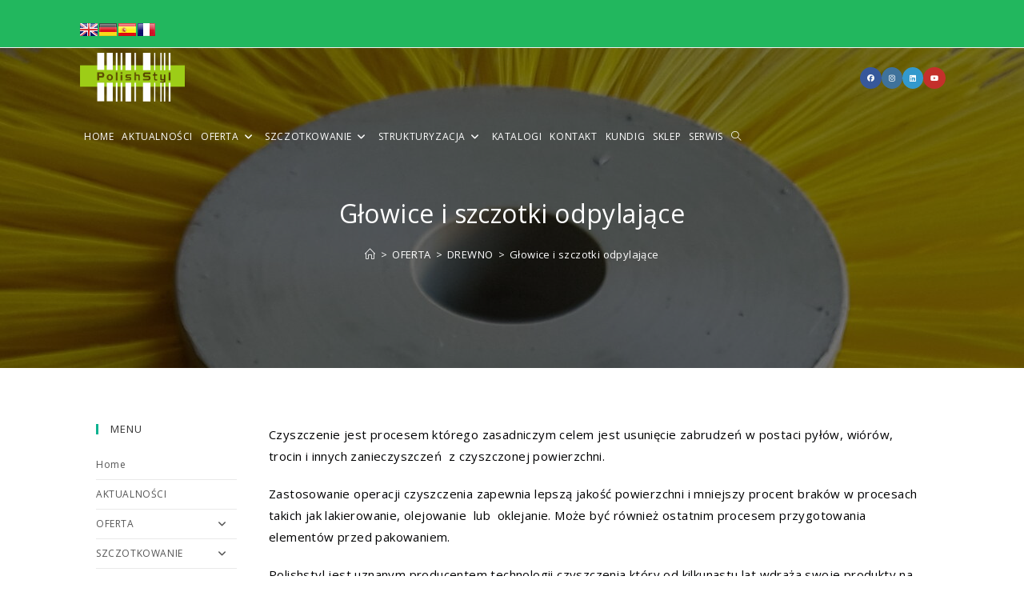

--- FILE ---
content_type: text/html; charset=UTF-8
request_url: https://polishstyl.com.pl/oferta/drewno/glowice-szcztoki-odpylajace/
body_size: 22310
content:
<!DOCTYPE html>
<html class="html" lang="pl-PL">
<head>
	<meta charset="UTF-8">
	<link rel="profile" href="https://gmpg.org/xfn/11">

	<title>Głowice i szczotki odpylające &#8211; Polishstyl_new</title>
<meta name='robots' content='max-image-preview:large' />

<!-- Google Tag Manager for WordPress by gtm4wp.com -->
<script data-cfasync="false" data-pagespeed-no-defer>
	var gtm4wp_datalayer_name = "dataLayer";
	var dataLayer = dataLayer || [];
</script>
<!-- End Google Tag Manager for WordPress by gtm4wp.com --><meta name="viewport" content="width=device-width, initial-scale=1"><link rel='dns-prefetch' href='//fonts.googleapis.com' />
<link rel='dns-prefetch' href='//www.googletagmanager.com' />
<link rel="alternate" type="application/rss+xml" title="Polishstyl_new &raquo; Kanał z wpisami" href="https://polishstyl.com.pl/pl/feed/" />
<link rel="alternate" type="application/rss+xml" title="Polishstyl_new &raquo; Kanał z komentarzami" href="https://polishstyl.com.pl/pl/comments/feed/" />
<link rel="alternate" title="oEmbed (JSON)" type="application/json+oembed" href="https://polishstyl.com.pl/pl/wp-json/oembed/1.0/embed?url=https%3A%2F%2Fpolishstyl.com.pl%2Fpl%2Foferta%2Fdrewno%2Fglowice-szcztoki-odpylajace%2F" />
<link rel="alternate" title="oEmbed (XML)" type="text/xml+oembed" href="https://polishstyl.com.pl/pl/wp-json/oembed/1.0/embed?url=https%3A%2F%2Fpolishstyl.com.pl%2Fpl%2Foferta%2Fdrewno%2Fglowice-szcztoki-odpylajace%2F&#038;format=xml" />
<style id='wp-img-auto-sizes-contain-inline-css'>
img:is([sizes=auto i],[sizes^="auto," i]){contain-intrinsic-size:3000px 1500px}
/*# sourceURL=wp-img-auto-sizes-contain-inline-css */
</style>
<style id='wp-emoji-styles-inline-css'>

	img.wp-smiley, img.emoji {
		display: inline !important;
		border: none !important;
		box-shadow: none !important;
		height: 1em !important;
		width: 1em !important;
		margin: 0 0.07em !important;
		vertical-align: -0.1em !important;
		background: none !important;
		padding: 0 !important;
	}
/*# sourceURL=wp-emoji-styles-inline-css */
</style>
<style id='classic-theme-styles-inline-css'>
/*! This file is auto-generated */
.wp-block-button__link{color:#fff;background-color:#32373c;border-radius:9999px;box-shadow:none;text-decoration:none;padding:calc(.667em + 2px) calc(1.333em + 2px);font-size:1.125em}.wp-block-file__button{background:#32373c;color:#fff;text-decoration:none}
/*# sourceURL=/wp-includes/css/classic-themes.min.css */
</style>
<style id='global-styles-inline-css'>
:root{--wp--preset--aspect-ratio--square: 1;--wp--preset--aspect-ratio--4-3: 4/3;--wp--preset--aspect-ratio--3-4: 3/4;--wp--preset--aspect-ratio--3-2: 3/2;--wp--preset--aspect-ratio--2-3: 2/3;--wp--preset--aspect-ratio--16-9: 16/9;--wp--preset--aspect-ratio--9-16: 9/16;--wp--preset--color--black: #000000;--wp--preset--color--cyan-bluish-gray: #abb8c3;--wp--preset--color--white: #ffffff;--wp--preset--color--pale-pink: #f78da7;--wp--preset--color--vivid-red: #cf2e2e;--wp--preset--color--luminous-vivid-orange: #ff6900;--wp--preset--color--luminous-vivid-amber: #fcb900;--wp--preset--color--light-green-cyan: #7bdcb5;--wp--preset--color--vivid-green-cyan: #00d084;--wp--preset--color--pale-cyan-blue: #8ed1fc;--wp--preset--color--vivid-cyan-blue: #0693e3;--wp--preset--color--vivid-purple: #9b51e0;--wp--preset--gradient--vivid-cyan-blue-to-vivid-purple: linear-gradient(135deg,rgb(6,147,227) 0%,rgb(155,81,224) 100%);--wp--preset--gradient--light-green-cyan-to-vivid-green-cyan: linear-gradient(135deg,rgb(122,220,180) 0%,rgb(0,208,130) 100%);--wp--preset--gradient--luminous-vivid-amber-to-luminous-vivid-orange: linear-gradient(135deg,rgb(252,185,0) 0%,rgb(255,105,0) 100%);--wp--preset--gradient--luminous-vivid-orange-to-vivid-red: linear-gradient(135deg,rgb(255,105,0) 0%,rgb(207,46,46) 100%);--wp--preset--gradient--very-light-gray-to-cyan-bluish-gray: linear-gradient(135deg,rgb(238,238,238) 0%,rgb(169,184,195) 100%);--wp--preset--gradient--cool-to-warm-spectrum: linear-gradient(135deg,rgb(74,234,220) 0%,rgb(151,120,209) 20%,rgb(207,42,186) 40%,rgb(238,44,130) 60%,rgb(251,105,98) 80%,rgb(254,248,76) 100%);--wp--preset--gradient--blush-light-purple: linear-gradient(135deg,rgb(255,206,236) 0%,rgb(152,150,240) 100%);--wp--preset--gradient--blush-bordeaux: linear-gradient(135deg,rgb(254,205,165) 0%,rgb(254,45,45) 50%,rgb(107,0,62) 100%);--wp--preset--gradient--luminous-dusk: linear-gradient(135deg,rgb(255,203,112) 0%,rgb(199,81,192) 50%,rgb(65,88,208) 100%);--wp--preset--gradient--pale-ocean: linear-gradient(135deg,rgb(255,245,203) 0%,rgb(182,227,212) 50%,rgb(51,167,181) 100%);--wp--preset--gradient--electric-grass: linear-gradient(135deg,rgb(202,248,128) 0%,rgb(113,206,126) 100%);--wp--preset--gradient--midnight: linear-gradient(135deg,rgb(2,3,129) 0%,rgb(40,116,252) 100%);--wp--preset--font-size--small: 13px;--wp--preset--font-size--medium: 20px;--wp--preset--font-size--large: 36px;--wp--preset--font-size--x-large: 42px;--wp--preset--spacing--20: 0.44rem;--wp--preset--spacing--30: 0.67rem;--wp--preset--spacing--40: 1rem;--wp--preset--spacing--50: 1.5rem;--wp--preset--spacing--60: 2.25rem;--wp--preset--spacing--70: 3.38rem;--wp--preset--spacing--80: 5.06rem;--wp--preset--shadow--natural: 6px 6px 9px rgba(0, 0, 0, 0.2);--wp--preset--shadow--deep: 12px 12px 50px rgba(0, 0, 0, 0.4);--wp--preset--shadow--sharp: 6px 6px 0px rgba(0, 0, 0, 0.2);--wp--preset--shadow--outlined: 6px 6px 0px -3px rgb(255, 255, 255), 6px 6px rgb(0, 0, 0);--wp--preset--shadow--crisp: 6px 6px 0px rgb(0, 0, 0);}:where(.is-layout-flex){gap: 0.5em;}:where(.is-layout-grid){gap: 0.5em;}body .is-layout-flex{display: flex;}.is-layout-flex{flex-wrap: wrap;align-items: center;}.is-layout-flex > :is(*, div){margin: 0;}body .is-layout-grid{display: grid;}.is-layout-grid > :is(*, div){margin: 0;}:where(.wp-block-columns.is-layout-flex){gap: 2em;}:where(.wp-block-columns.is-layout-grid){gap: 2em;}:where(.wp-block-post-template.is-layout-flex){gap: 1.25em;}:where(.wp-block-post-template.is-layout-grid){gap: 1.25em;}.has-black-color{color: var(--wp--preset--color--black) !important;}.has-cyan-bluish-gray-color{color: var(--wp--preset--color--cyan-bluish-gray) !important;}.has-white-color{color: var(--wp--preset--color--white) !important;}.has-pale-pink-color{color: var(--wp--preset--color--pale-pink) !important;}.has-vivid-red-color{color: var(--wp--preset--color--vivid-red) !important;}.has-luminous-vivid-orange-color{color: var(--wp--preset--color--luminous-vivid-orange) !important;}.has-luminous-vivid-amber-color{color: var(--wp--preset--color--luminous-vivid-amber) !important;}.has-light-green-cyan-color{color: var(--wp--preset--color--light-green-cyan) !important;}.has-vivid-green-cyan-color{color: var(--wp--preset--color--vivid-green-cyan) !important;}.has-pale-cyan-blue-color{color: var(--wp--preset--color--pale-cyan-blue) !important;}.has-vivid-cyan-blue-color{color: var(--wp--preset--color--vivid-cyan-blue) !important;}.has-vivid-purple-color{color: var(--wp--preset--color--vivid-purple) !important;}.has-black-background-color{background-color: var(--wp--preset--color--black) !important;}.has-cyan-bluish-gray-background-color{background-color: var(--wp--preset--color--cyan-bluish-gray) !important;}.has-white-background-color{background-color: var(--wp--preset--color--white) !important;}.has-pale-pink-background-color{background-color: var(--wp--preset--color--pale-pink) !important;}.has-vivid-red-background-color{background-color: var(--wp--preset--color--vivid-red) !important;}.has-luminous-vivid-orange-background-color{background-color: var(--wp--preset--color--luminous-vivid-orange) !important;}.has-luminous-vivid-amber-background-color{background-color: var(--wp--preset--color--luminous-vivid-amber) !important;}.has-light-green-cyan-background-color{background-color: var(--wp--preset--color--light-green-cyan) !important;}.has-vivid-green-cyan-background-color{background-color: var(--wp--preset--color--vivid-green-cyan) !important;}.has-pale-cyan-blue-background-color{background-color: var(--wp--preset--color--pale-cyan-blue) !important;}.has-vivid-cyan-blue-background-color{background-color: var(--wp--preset--color--vivid-cyan-blue) !important;}.has-vivid-purple-background-color{background-color: var(--wp--preset--color--vivid-purple) !important;}.has-black-border-color{border-color: var(--wp--preset--color--black) !important;}.has-cyan-bluish-gray-border-color{border-color: var(--wp--preset--color--cyan-bluish-gray) !important;}.has-white-border-color{border-color: var(--wp--preset--color--white) !important;}.has-pale-pink-border-color{border-color: var(--wp--preset--color--pale-pink) !important;}.has-vivid-red-border-color{border-color: var(--wp--preset--color--vivid-red) !important;}.has-luminous-vivid-orange-border-color{border-color: var(--wp--preset--color--luminous-vivid-orange) !important;}.has-luminous-vivid-amber-border-color{border-color: var(--wp--preset--color--luminous-vivid-amber) !important;}.has-light-green-cyan-border-color{border-color: var(--wp--preset--color--light-green-cyan) !important;}.has-vivid-green-cyan-border-color{border-color: var(--wp--preset--color--vivid-green-cyan) !important;}.has-pale-cyan-blue-border-color{border-color: var(--wp--preset--color--pale-cyan-blue) !important;}.has-vivid-cyan-blue-border-color{border-color: var(--wp--preset--color--vivid-cyan-blue) !important;}.has-vivid-purple-border-color{border-color: var(--wp--preset--color--vivid-purple) !important;}.has-vivid-cyan-blue-to-vivid-purple-gradient-background{background: var(--wp--preset--gradient--vivid-cyan-blue-to-vivid-purple) !important;}.has-light-green-cyan-to-vivid-green-cyan-gradient-background{background: var(--wp--preset--gradient--light-green-cyan-to-vivid-green-cyan) !important;}.has-luminous-vivid-amber-to-luminous-vivid-orange-gradient-background{background: var(--wp--preset--gradient--luminous-vivid-amber-to-luminous-vivid-orange) !important;}.has-luminous-vivid-orange-to-vivid-red-gradient-background{background: var(--wp--preset--gradient--luminous-vivid-orange-to-vivid-red) !important;}.has-very-light-gray-to-cyan-bluish-gray-gradient-background{background: var(--wp--preset--gradient--very-light-gray-to-cyan-bluish-gray) !important;}.has-cool-to-warm-spectrum-gradient-background{background: var(--wp--preset--gradient--cool-to-warm-spectrum) !important;}.has-blush-light-purple-gradient-background{background: var(--wp--preset--gradient--blush-light-purple) !important;}.has-blush-bordeaux-gradient-background{background: var(--wp--preset--gradient--blush-bordeaux) !important;}.has-luminous-dusk-gradient-background{background: var(--wp--preset--gradient--luminous-dusk) !important;}.has-pale-ocean-gradient-background{background: var(--wp--preset--gradient--pale-ocean) !important;}.has-electric-grass-gradient-background{background: var(--wp--preset--gradient--electric-grass) !important;}.has-midnight-gradient-background{background: var(--wp--preset--gradient--midnight) !important;}.has-small-font-size{font-size: var(--wp--preset--font-size--small) !important;}.has-medium-font-size{font-size: var(--wp--preset--font-size--medium) !important;}.has-large-font-size{font-size: var(--wp--preset--font-size--large) !important;}.has-x-large-font-size{font-size: var(--wp--preset--font-size--x-large) !important;}
:where(.wp-block-post-template.is-layout-flex){gap: 1.25em;}:where(.wp-block-post-template.is-layout-grid){gap: 1.25em;}
:where(.wp-block-term-template.is-layout-flex){gap: 1.25em;}:where(.wp-block-term-template.is-layout-grid){gap: 1.25em;}
:where(.wp-block-columns.is-layout-flex){gap: 2em;}:where(.wp-block-columns.is-layout-grid){gap: 2em;}
:root :where(.wp-block-pullquote){font-size: 1.5em;line-height: 1.6;}
/*# sourceURL=global-styles-inline-css */
</style>
<link rel='stylesheet' id='contact-form-7-css' href='https://polishstyl.com.pl/wp-content/plugins/contact-form-7/includes/css/styles.css?ver=6.1.4' media='all' />
<link rel='stylesheet' id='theme-my-login-css' href='https://polishstyl.com.pl/wp-content/plugins/theme-my-login/assets/styles/theme-my-login.min.css?ver=7.1.14' media='all' />
<link rel='stylesheet' id='font-awesome-css' href='https://polishstyl.com.pl/wp-content/themes/oceanwp/assets/fonts/fontawesome/css/all.min.css?ver=6.7.2' media='all' />
<link rel='stylesheet' id='simple-line-icons-css' href='https://polishstyl.com.pl/wp-content/themes/oceanwp/assets/css/third/simple-line-icons.min.css?ver=2.4.0' media='all' />
<link rel='stylesheet' id='oceanwp-style-css' href='https://polishstyl.com.pl/wp-content/themes/oceanwp/assets/css/style.min.css?ver=4.1.4' media='all' />
<style id='oceanwp-style-inline-css'>
div.wpforms-container-full .wpforms-form input[type=submit]:hover,
			div.wpforms-container-full .wpforms-form input[type=submit]:focus,
			div.wpforms-container-full .wpforms-form input[type=submit]:active,
			div.wpforms-container-full .wpforms-form button[type=submit]:hover,
			div.wpforms-container-full .wpforms-form button[type=submit]:focus,
			div.wpforms-container-full .wpforms-form button[type=submit]:active,
			div.wpforms-container-full .wpforms-form .wpforms-page-button:hover,
			div.wpforms-container-full .wpforms-form .wpforms-page-button:active,
			div.wpforms-container-full .wpforms-form .wpforms-page-button:focus {
				border: none;
			}
/*# sourceURL=oceanwp-style-inline-css */
</style>
<link rel='stylesheet' id='oceanwp-google-font-open-sans-css' href='//fonts.googleapis.com/css?family=Open+Sans%3A100%2C200%2C300%2C400%2C500%2C600%2C700%2C800%2C900%2C100i%2C200i%2C300i%2C400i%2C500i%2C600i%2C700i%2C800i%2C900i&#038;subset=latin&#038;display=swap&#038;ver=3e17abe3e3d67295512e30c9b2568429' media='all' />
<link rel='stylesheet' id='newsletter-css' href='https://polishstyl.com.pl/wp-content/plugins/newsletter/style.css?ver=9.1.1' media='all' />
<link rel='stylesheet' id='newsletter-popup-css' href='https://polishstyl.com.pl/wp-content/plugins/newsletter/subscription/assets/popup.css?ver=9.1.1' media='all' />
<link rel='stylesheet' id='elementor-icons-css' href='https://polishstyl.com.pl/wp-content/plugins/elementor/assets/lib/eicons/css/elementor-icons.min.css?ver=5.46.0' media='all' />
<link rel='stylesheet' id='elementor-frontend-css' href='https://polishstyl.com.pl/wp-content/plugins/elementor/assets/css/frontend.min.css?ver=3.34.2' media='all' />
<link rel='stylesheet' id='elementor-post-8-css' href='https://polishstyl.com.pl/wp-content/uploads/elementor/css/post-8.css?ver=1769026949' media='all' />
<link rel='stylesheet' id='swiper-css' href='https://polishstyl.com.pl/wp-content/plugins/elementor/assets/lib/swiper/v8/css/swiper.min.css?ver=8.4.5' media='all' />
<link rel='stylesheet' id='e-swiper-css' href='https://polishstyl.com.pl/wp-content/plugins/elementor/assets/css/conditionals/e-swiper.min.css?ver=3.34.2' media='all' />
<link rel='stylesheet' id='widget-image-gallery-css' href='https://polishstyl.com.pl/wp-content/plugins/elementor/assets/css/widget-image-gallery.min.css?ver=3.34.2' media='all' />
<link rel='stylesheet' id='elementor-post-1901-css' href='https://polishstyl.com.pl/wp-content/uploads/elementor/css/post-1901.css?ver=1769072507' media='all' />
<link rel='stylesheet' id='oe-widgets-style-css' href='https://polishstyl.com.pl/wp-content/plugins/ocean-extra/assets/css/widgets.css?ver=3e17abe3e3d67295512e30c9b2568429' media='all' />
<link rel='stylesheet' id='elementor-gf-local-roboto-css' href='https://polishstyl.com.pl/wp-content/uploads/elementor/google-fonts/css/roboto.css?ver=1742243250' media='all' />
<link rel='stylesheet' id='elementor-gf-local-robotoslab-css' href='https://polishstyl.com.pl/wp-content/uploads/elementor/google-fonts/css/robotoslab.css?ver=1742243263' media='all' />
<script async src="https://polishstyl.com.pl/wp-content/plugins/burst-statistics/assets/js/timeme/timeme.min.js?ver=1767715654" id="burst-timeme-js"></script>
<script src="https://polishstyl.com.pl/wp-includes/js/jquery/jquery.min.js?ver=3.7.1" id="jquery-core-js"></script>
<script src="https://polishstyl.com.pl/wp-includes/js/jquery/jquery-migrate.min.js?ver=3.4.1" id="jquery-migrate-js"></script>
<link rel="https://api.w.org/" href="https://polishstyl.com.pl/pl/wp-json/" /><link rel="alternate" title="JSON" type="application/json" href="https://polishstyl.com.pl/pl/wp-json/wp/v2/pages/1901" /><link rel="EditURI" type="application/rsd+xml" title="RSD" href="https://polishstyl.com.pl/xmlrpc.php?rsd" />

<link rel="canonical" href="https://polishstyl.com.pl/pl/oferta/drewno/glowice-szcztoki-odpylajace/" />
<link rel='shortlink' href='https://polishstyl.com.pl/pl/?p=1901' />
<meta name="generator" content="Site Kit by Google 1.170.0" /> <style> .ppw-ppf-input-container { background-color: !important; padding: px!important; border-radius: px!important; } .ppw-ppf-input-container div.ppw-ppf-headline { font-size: px!important; font-weight: !important; color: !important; } .ppw-ppf-input-container div.ppw-ppf-desc { font-size: px!important; font-weight: !important; color: !important; } .ppw-ppf-input-container label.ppw-pwd-label { font-size: px!important; font-weight: !important; color: !important; } div.ppwp-wrong-pw-error { font-size: px!important; font-weight: !important; color: #dc3232!important; background: !important; } .ppw-ppf-input-container input[type='submit'] { color: !important; background: !important; } .ppw-ppf-input-container input[type='submit']:hover { color: !important; background: !important; } .ppw-ppf-desc-below { font-size: px!important; font-weight: !important; color: !important; } </style>  <style> .ppw-form { background-color: !important; padding: px!important; border-radius: px!important; } .ppw-headline.ppw-pcp-pf-headline { font-size: px!important; font-weight: !important; color: !important; } .ppw-description.ppw-pcp-pf-desc { font-size: px!important; font-weight: !important; color: !important; } .ppw-pcp-pf-desc-above-btn { display: block; } .ppw-pcp-pf-desc-below-form { font-size: px!important; font-weight: !important; color: !important; } .ppw-input label.ppw-pcp-password-label { font-size: px!important; font-weight: !important; color: !important; } .ppw-form input[type='submit'] { color: !important; background: !important; } .ppw-form input[type='submit']:hover { color: !important; background: !important; } div.ppw-error.ppw-pcp-pf-error-msg { font-size: px!important; font-weight: !important; color: #dc3232!important; background: !important; } </style> 
<!-- Google Tag Manager for WordPress by gtm4wp.com -->
<!-- GTM Container placement set to automatic -->
<script data-cfasync="false" data-pagespeed-no-defer>
	var dataLayer_content = {"pagePostType":"page","pagePostType2":"single-page","pagePostAuthor":"admin"};
	dataLayer.push( dataLayer_content );
</script>
<script data-cfasync="false" data-pagespeed-no-defer>
(function(w,d,s,l,i){w[l]=w[l]||[];w[l].push({'gtm.start':
new Date().getTime(),event:'gtm.js'});var f=d.getElementsByTagName(s)[0],
j=d.createElement(s),dl=l!='dataLayer'?'&l='+l:'';j.async=true;j.src=
'//www.googletagmanager.com/gtm.js?id='+i+dl;f.parentNode.insertBefore(j,f);
})(window,document,'script','dataLayer','GTM-5HQTL58');
</script>
<!-- End Google Tag Manager for WordPress by gtm4wp.com --><!-- Analytics by WP Statistics - https://wp-statistics.com -->
<meta name="generator" content="Elementor 3.34.2; features: additional_custom_breakpoints; settings: css_print_method-external, google_font-enabled, font_display-auto">
<style>.recentcomments a{display:inline !important;padding:0 !important;margin:0 !important;}</style>			<style>
				.e-con.e-parent:nth-of-type(n+4):not(.e-lazyloaded):not(.e-no-lazyload),
				.e-con.e-parent:nth-of-type(n+4):not(.e-lazyloaded):not(.e-no-lazyload) * {
					background-image: none !important;
				}
				@media screen and (max-height: 1024px) {
					.e-con.e-parent:nth-of-type(n+3):not(.e-lazyloaded):not(.e-no-lazyload),
					.e-con.e-parent:nth-of-type(n+3):not(.e-lazyloaded):not(.e-no-lazyload) * {
						background-image: none !important;
					}
				}
				@media screen and (max-height: 640px) {
					.e-con.e-parent:nth-of-type(n+2):not(.e-lazyloaded):not(.e-no-lazyload),
					.e-con.e-parent:nth-of-type(n+2):not(.e-lazyloaded):not(.e-no-lazyload) * {
						background-image: none !important;
					}
				}
			</style>
			<link rel="icon" href="https://polishstyl.com.pl/wp-content/uploads/2020/03/logo-PolishStyl-150x150.png" sizes="32x32" />
<link rel="icon" href="https://polishstyl.com.pl/wp-content/uploads/2020/03/logo-PolishStyl-300x300.png" sizes="192x192" />
<link rel="apple-touch-icon" href="https://polishstyl.com.pl/wp-content/uploads/2020/03/logo-PolishStyl-300x300.png" />
<meta name="msapplication-TileImage" content="https://polishstyl.com.pl/wp-content/uploads/2020/03/logo-PolishStyl-300x300.png" />
		<style id="wp-custom-css">
			/* Custom hover color to the trainers social icons */.elementor-widget.custom-social .elementor-social-icon:hover{opacity:1;background-color:#0eb290;border-color:#0eb290;color:#fff}/* Margin bottom to the subscribe title */.elementor-widget.subscribe-tilte{margin:0 0 10px}/* Placeholders color*/#searchform-dropdown input::-webkit-input-placeholder,body .sidr-class-mobile-searchform input::-webkit-input-placeholder{color:#81e4cf}#searchform-dropdown input::-moz-placeholder,body .sidr-class-mobile-searchform input::-moz-placeholder{color:#81e4cf}#searchform-dropdown input:-ms-input-placeholder,body .sidr-class-mobile-searchform input:-ms-input-placeholder{color:#81e4cf}/* Scroll up button */#scroll-top{right:0;bottom:0;border-radius:0}#scroll-top,#scroll-top:hover{background-color:transparent}/* Footer */#footer-widgets .footer-box{text-align:center}#footer-widgets .social-widget .style-light li a,#footer-widgets .social-widget .style-dark li a,#footer-widgets .social-widget .style-colored li a{background-color:#263036;color:#708e9f;border-color:#263036;width:40px;height:40px;line-height:40px}#footer-widgets .social-widget .style-light li a:hover,#footer-widgets .social-widget .style-dark li a:hover,#footer-widgets .social-widget .style-colored li a:hover{background-color:#0eb290;color:#fff !important;border-color:#0eb290 !important}/* Responsive */@media (max-width:767px){/* Center the buttons in the hero */.elementor-element.hero-btn{text-align:center !important}/* Center elements on mobile */.elementor-element.center-mobile,.elementor-element.center-mobile .elementor-icon-box-wrapper{text-align:center !important}/* Margin top "Working" title on the contact page */.elementor-element.margin-mobile .elementor-heading-title{margin-top:30px}/* Social icons on the contact page */.elementor-social-icons-wrapper{text-align:left}.elementor-element.contact-social .elementor-social-icon{width:44px;height:44px;line-height:44px}.elementor-element.contact-social .elementor-social-icon:nth-child(4){margin-right:5px !important}}@media (max-width:480px){/* Title size in the hero */.elementor-element.hero-title .elementor-heading-title{font-size:30px}}		</style>
		<!-- OceanWP CSS -->
<style type="text/css">
/* Colors */a:hover,a.light:hover,.theme-heading .text::before,.theme-heading .text::after,#top-bar-content >a:hover,#top-bar-social li.oceanwp-email a:hover,#site-navigation-wrap .dropdown-menu >li >a:hover,#site-header.medium-header #medium-searchform button:hover,.oceanwp-mobile-menu-icon a:hover,.blog-entry.post .blog-entry-header .entry-title a:hover,.blog-entry.post .blog-entry-readmore a:hover,.blog-entry.thumbnail-entry .blog-entry-category a,ul.meta li a:hover,.dropcap,.single nav.post-navigation .nav-links .title,body .related-post-title a:hover,body #wp-calendar caption,body .contact-info-widget.default i,body .contact-info-widget.big-icons i,body .custom-links-widget .oceanwp-custom-links li a:hover,body .custom-links-widget .oceanwp-custom-links li a:hover:before,body .posts-thumbnails-widget li a:hover,body .social-widget li.oceanwp-email a:hover,.comment-author .comment-meta .comment-reply-link,#respond #cancel-comment-reply-link:hover,#footer-widgets .footer-box a:hover,#footer-bottom a:hover,#footer-bottom #footer-bottom-menu a:hover,.sidr a:hover,.sidr-class-dropdown-toggle:hover,.sidr-class-menu-item-has-children.active >a,.sidr-class-menu-item-has-children.active >a >.sidr-class-dropdown-toggle,input[type=checkbox]:checked:before{color:#0eb290}.single nav.post-navigation .nav-links .title .owp-icon use,.blog-entry.post .blog-entry-readmore a:hover .owp-icon use,body .contact-info-widget.default .owp-icon use,body .contact-info-widget.big-icons .owp-icon use{stroke:#0eb290}input[type="button"],input[type="reset"],input[type="submit"],button[type="submit"],.button,#site-navigation-wrap .dropdown-menu >li.btn >a >span,.thumbnail:hover i,.thumbnail:hover .link-post-svg-icon,.post-quote-content,.omw-modal .omw-close-modal,body .contact-info-widget.big-icons li:hover i,body .contact-info-widget.big-icons li:hover .owp-icon,body div.wpforms-container-full .wpforms-form input[type=submit],body div.wpforms-container-full .wpforms-form button[type=submit],body div.wpforms-container-full .wpforms-form .wpforms-page-button,.woocommerce-cart .wp-element-button,.woocommerce-checkout .wp-element-button,.wp-block-button__link{background-color:#0eb290}.widget-title{border-color:#0eb290}blockquote{border-color:#0eb290}.wp-block-quote{border-color:#0eb290}#searchform-dropdown{border-color:#0eb290}.dropdown-menu .sub-menu{border-color:#0eb290}.blog-entry.large-entry .blog-entry-readmore a:hover{border-color:#0eb290}.oceanwp-newsletter-form-wrap input[type="email"]:focus{border-color:#0eb290}.social-widget li.oceanwp-email a:hover{border-color:#0eb290}#respond #cancel-comment-reply-link:hover{border-color:#0eb290}body .contact-info-widget.big-icons li:hover i{border-color:#0eb290}body .contact-info-widget.big-icons li:hover .owp-icon{border-color:#0eb290}#footer-widgets .oceanwp-newsletter-form-wrap input[type="email"]:focus{border-color:#0eb290}input[type="button"]:hover,input[type="reset"]:hover,input[type="submit"]:hover,button[type="submit"]:hover,input[type="button"]:focus,input[type="reset"]:focus,input[type="submit"]:focus,button[type="submit"]:focus,.button:hover,.button:focus,#site-navigation-wrap .dropdown-menu >li.btn >a:hover >span,.post-quote-author,.omw-modal .omw-close-modal:hover,body div.wpforms-container-full .wpforms-form input[type=submit]:hover,body div.wpforms-container-full .wpforms-form button[type=submit]:hover,body div.wpforms-container-full .wpforms-form .wpforms-page-button:hover,.woocommerce-cart .wp-element-button:hover,.woocommerce-checkout .wp-element-button:hover,.wp-block-button__link:hover{background-color:#00967d}table th,table td,hr,.content-area,body.content-left-sidebar #content-wrap .content-area,.content-left-sidebar .content-area,#top-bar-wrap,#site-header,#site-header.top-header #search-toggle,.dropdown-menu ul li,.centered-minimal-page-header,.blog-entry.post,.blog-entry.grid-entry .blog-entry-inner,.blog-entry.thumbnail-entry .blog-entry-bottom,.single-post .entry-title,.single .entry-share-wrap .entry-share,.single .entry-share,.single .entry-share ul li a,.single nav.post-navigation,.single nav.post-navigation .nav-links .nav-previous,#author-bio,#author-bio .author-bio-avatar,#author-bio .author-bio-social li a,#related-posts,#comments,.comment-body,#respond #cancel-comment-reply-link,#blog-entries .type-page,.page-numbers a,.page-numbers span:not(.elementor-screen-only),.page-links span,body #wp-calendar caption,body #wp-calendar th,body #wp-calendar tbody,body .contact-info-widget.default i,body .contact-info-widget.big-icons i,body .contact-info-widget.big-icons .owp-icon,body .contact-info-widget.default .owp-icon,body .posts-thumbnails-widget li,body .tagcloud a{border-color:}body .theme-button,body input[type="submit"],body button[type="submit"],body button,body .button,body div.wpforms-container-full .wpforms-form input[type=submit],body div.wpforms-container-full .wpforms-form button[type=submit],body div.wpforms-container-full .wpforms-form .wpforms-page-button,.woocommerce-cart .wp-element-button,.woocommerce-checkout .wp-element-button,.wp-block-button__link{border-color:#ffffff}body .theme-button:hover,body input[type="submit"]:hover,body button[type="submit"]:hover,body button:hover,body .button:hover,body div.wpforms-container-full .wpforms-form input[type=submit]:hover,body div.wpforms-container-full .wpforms-form input[type=submit]:active,body div.wpforms-container-full .wpforms-form button[type=submit]:hover,body div.wpforms-container-full .wpforms-form button[type=submit]:active,body div.wpforms-container-full .wpforms-form .wpforms-page-button:hover,body div.wpforms-container-full .wpforms-form .wpforms-page-button:active,.woocommerce-cart .wp-element-button:hover,.woocommerce-checkout .wp-element-button:hover,.wp-block-button__link:hover{border-color:#ffffff}form input[type="text"],form input[type="password"],form input[type="email"],form input[type="url"],form input[type="date"],form input[type="month"],form input[type="time"],form input[type="datetime"],form input[type="datetime-local"],form input[type="week"],form input[type="number"],form input[type="search"],form input[type="tel"],form input[type="color"],form select,form textarea,.select2-container .select2-choice,.woocommerce .woocommerce-checkout .select2-container--default .select2-selection--single{border-color:#f6f6f6}body div.wpforms-container-full .wpforms-form input[type=date],body div.wpforms-container-full .wpforms-form input[type=datetime],body div.wpforms-container-full .wpforms-form input[type=datetime-local],body div.wpforms-container-full .wpforms-form input[type=email],body div.wpforms-container-full .wpforms-form input[type=month],body div.wpforms-container-full .wpforms-form input[type=number],body div.wpforms-container-full .wpforms-form input[type=password],body div.wpforms-container-full .wpforms-form input[type=range],body div.wpforms-container-full .wpforms-form input[type=search],body div.wpforms-container-full .wpforms-form input[type=tel],body div.wpforms-container-full .wpforms-form input[type=text],body div.wpforms-container-full .wpforms-form input[type=time],body div.wpforms-container-full .wpforms-form input[type=url],body div.wpforms-container-full .wpforms-form input[type=week],body div.wpforms-container-full .wpforms-form select,body div.wpforms-container-full .wpforms-form textarea{border-color:#f6f6f6}form input[type="text"]:focus,form input[type="password"]:focus,form input[type="email"]:focus,form input[type="tel"]:focus,form input[type="url"]:focus,form input[type="search"]:focus,form textarea:focus,.select2-drop-active,.select2-dropdown-open.select2-drop-above .select2-choice,.select2-dropdown-open.select2-drop-above .select2-choices,.select2-drop.select2-drop-above.select2-drop-active,.select2-container-active .select2-choice,.select2-container-active .select2-choices{border-color:#e0e0e0}body div.wpforms-container-full .wpforms-form input:focus,body div.wpforms-container-full .wpforms-form textarea:focus,body div.wpforms-container-full .wpforms-form select:focus{border-color:#e0e0e0}form input[type="text"],form input[type="password"],form input[type="email"],form input[type="url"],form input[type="date"],form input[type="month"],form input[type="time"],form input[type="datetime"],form input[type="datetime-local"],form input[type="week"],form input[type="number"],form input[type="search"],form input[type="tel"],form input[type="color"],form select,form textarea,.woocommerce .woocommerce-checkout .select2-container--default .select2-selection--single{background-color:#f6f6f6}body div.wpforms-container-full .wpforms-form input[type=date],body div.wpforms-container-full .wpforms-form input[type=datetime],body div.wpforms-container-full .wpforms-form input[type=datetime-local],body div.wpforms-container-full .wpforms-form input[type=email],body div.wpforms-container-full .wpforms-form input[type=month],body div.wpforms-container-full .wpforms-form input[type=number],body div.wpforms-container-full .wpforms-form input[type=password],body div.wpforms-container-full .wpforms-form input[type=range],body div.wpforms-container-full .wpforms-form input[type=search],body div.wpforms-container-full .wpforms-form input[type=tel],body div.wpforms-container-full .wpforms-form input[type=text],body div.wpforms-container-full .wpforms-form input[type=time],body div.wpforms-container-full .wpforms-form input[type=url],body div.wpforms-container-full .wpforms-form input[type=week],body div.wpforms-container-full .wpforms-form select,body div.wpforms-container-full .wpforms-form textarea{background-color:#f6f6f6}.page-header .page-header-title,.page-header.background-image-page-header .page-header-title{color:#ffffff}.site-breadcrumbs a,.background-image-page-header .site-breadcrumbs a{color:#ffffff}.site-breadcrumbs a .owp-icon use,.background-image-page-header .site-breadcrumbs a .owp-icon use{stroke:#ffffff}.site-breadcrumbs a:hover,.background-image-page-header .site-breadcrumbs a:hover{color:#0eb290}.site-breadcrumbs a:hover .owp-icon use,.background-image-page-header .site-breadcrumbs a:hover .owp-icon use{stroke:#0eb290}/* OceanWP Style Settings CSS */.container{width:1080px}.theme-button,input[type="submit"],button[type="submit"],button,.button,body div.wpforms-container-full .wpforms-form input[type=submit],body div.wpforms-container-full .wpforms-form button[type=submit],body div.wpforms-container-full .wpforms-form .wpforms-page-button{border-style:solid}.theme-button,input[type="submit"],button[type="submit"],button,.button,body div.wpforms-container-full .wpforms-form input[type=submit],body div.wpforms-container-full .wpforms-form button[type=submit],body div.wpforms-container-full .wpforms-form .wpforms-page-button{border-width:1px}form input[type="text"],form input[type="password"],form input[type="email"],form input[type="url"],form input[type="date"],form input[type="month"],form input[type="time"],form input[type="datetime"],form input[type="datetime-local"],form input[type="week"],form input[type="number"],form input[type="search"],form input[type="tel"],form input[type="color"],form select,form textarea,.woocommerce .woocommerce-checkout .select2-container--default .select2-selection--single{border-style:solid}body div.wpforms-container-full .wpforms-form input[type=date],body div.wpforms-container-full .wpforms-form input[type=datetime],body div.wpforms-container-full .wpforms-form input[type=datetime-local],body div.wpforms-container-full .wpforms-form input[type=email],body div.wpforms-container-full .wpforms-form input[type=month],body div.wpforms-container-full .wpforms-form input[type=number],body div.wpforms-container-full .wpforms-form input[type=password],body div.wpforms-container-full .wpforms-form input[type=range],body div.wpforms-container-full .wpforms-form input[type=search],body div.wpforms-container-full .wpforms-form input[type=tel],body div.wpforms-container-full .wpforms-form input[type=text],body div.wpforms-container-full .wpforms-form input[type=time],body div.wpforms-container-full .wpforms-form input[type=url],body div.wpforms-container-full .wpforms-form input[type=week],body div.wpforms-container-full .wpforms-form select,body div.wpforms-container-full .wpforms-form textarea{border-style:solid}form input[type="text"],form input[type="password"],form input[type="email"],form input[type="url"],form input[type="date"],form input[type="month"],form input[type="time"],form input[type="datetime"],form input[type="datetime-local"],form input[type="week"],form input[type="number"],form input[type="search"],form input[type="tel"],form input[type="color"],form select,form textarea{border-radius:3px}body div.wpforms-container-full .wpforms-form input[type=date],body div.wpforms-container-full .wpforms-form input[type=datetime],body div.wpforms-container-full .wpforms-form input[type=datetime-local],body div.wpforms-container-full .wpforms-form input[type=email],body div.wpforms-container-full .wpforms-form input[type=month],body div.wpforms-container-full .wpforms-form input[type=number],body div.wpforms-container-full .wpforms-form input[type=password],body div.wpforms-container-full .wpforms-form input[type=range],body div.wpforms-container-full .wpforms-form input[type=search],body div.wpforms-container-full .wpforms-form input[type=tel],body div.wpforms-container-full .wpforms-form input[type=text],body div.wpforms-container-full .wpforms-form input[type=time],body div.wpforms-container-full .wpforms-form input[type=url],body div.wpforms-container-full .wpforms-form input[type=week],body div.wpforms-container-full .wpforms-form select,body div.wpforms-container-full .wpforms-form textarea{border-radius:3px}#scroll-top{color:#708e9f}#scroll-top .owp-icon use{stroke:#708e9f}#scroll-top:hover{color:#0eb290}#scroll-top:hover .owp-icon use{stroke:#708e9f}.page-header,.has-transparent-header .page-header{padding:100px 0 34px 0}/* Header */#site-logo #site-logo-inner,.oceanwp-social-menu .social-menu-inner,#site-header.full_screen-header .menu-bar-inner,.after-header-content .after-header-content-inner{height:74px}#site-navigation-wrap .dropdown-menu >li >a,#site-navigation-wrap .dropdown-menu >li >span.opl-logout-link,.oceanwp-mobile-menu-icon a,.mobile-menu-close,.after-header-content-inner >a{line-height:74px}#site-header.has-header-media .overlay-header-media{background-color:rgba(0,0,0,0.5)}#site-header{border-color:rgba(255,255,255,0.3)}#site-logo #site-logo-inner a img,#site-header.center-header #site-navigation-wrap .middle-site-logo a img{max-width:500px}#site-header #site-logo #site-logo-inner a img,#site-header.center-header #site-navigation-wrap .middle-site-logo a img{max-height:61px}#site-navigation-wrap .dropdown-menu >li >a{padding:0 5px}#site-navigation-wrap .dropdown-menu >li >a,.oceanwp-mobile-menu-icon a,#searchform-header-replace-close{color:#ffffff}#site-navigation-wrap .dropdown-menu >li >a .owp-icon use,.oceanwp-mobile-menu-icon a .owp-icon use,#searchform-header-replace-close .owp-icon use{stroke:#ffffff}.oceanwp-social-menu ul li a,.oceanwp-social-menu .colored ul li a,.oceanwp-social-menu .minimal ul li a,.oceanwp-social-menu .dark ul li a{font-size:9px}.oceanwp-social-menu ul li a .owp-icon,.oceanwp-social-menu .colored ul li a .owp-icon,.oceanwp-social-menu .minimal ul li a .owp-icon,.oceanwp-social-menu .dark ul li a .owp-icon{width:9px;height:9px}.oceanwp-social-menu ul li a{margin:0}a.sidr-class-toggle-sidr-close{background-color:#0a997b}#sidr,#mobile-dropdown{background-color:#0eb290}#sidr li,#sidr ul,#mobile-dropdown ul li,#mobile-dropdown ul li ul{border-color:#0a997b}body .sidr a,body .sidr-class-dropdown-toggle,#mobile-dropdown ul li a,#mobile-dropdown ul li a .dropdown-toggle,#mobile-fullscreen ul li a,#mobile-fullscreen .oceanwp-social-menu.simple-social ul li a{color:#abffee}#mobile-fullscreen a.close .close-icon-inner,#mobile-fullscreen a.close .close-icon-inner::after{background-color:#abffee}body .sidr a:hover,body .sidr-class-dropdown-toggle:hover,body .sidr-class-dropdown-toggle .fa,body .sidr-class-menu-item-has-children.active >a,body .sidr-class-menu-item-has-children.active >a >.sidr-class-dropdown-toggle,#mobile-dropdown ul li a:hover,#mobile-dropdown ul li a .dropdown-toggle:hover,#mobile-dropdown .menu-item-has-children.active >a,#mobile-dropdown .menu-item-has-children.active >a >.dropdown-toggle,#mobile-fullscreen ul li a:hover,#mobile-fullscreen .oceanwp-social-menu.simple-social ul li a:hover{color:#3be5cc}#mobile-fullscreen a.close:hover .close-icon-inner,#mobile-fullscreen a.close:hover .close-icon-inner::after{background-color:#3be5cc}body .sidr-class-mobile-searchform input,#mobile-dropdown #mobile-menu-search form input{background-color:#0a997b}body .sidr-class-mobile-searchform input,body .sidr-class-mobile-searchform input:focus,#mobile-dropdown #mobile-menu-search form input,#mobile-fullscreen #mobile-search input,#mobile-fullscreen #mobile-search .search-text{color:#ffffff}body .sidr-class-mobile-searchform input,#mobile-dropdown #mobile-menu-search form input,#mobile-fullscreen #mobile-search input{border-color:#027c52}body .sidr-class-mobile-searchform input:focus,#mobile-dropdown #mobile-menu-search form input:focus,#mobile-fullscreen #mobile-search input:focus{border-color:#35ccac}.sidr-class-mobile-searchform button,#mobile-dropdown #mobile-menu-search form button{color:#35ccac}.sidr-class-mobile-searchform button .owp-icon use,#mobile-dropdown #mobile-menu-search form button .owp-icon use{stroke:#35ccac}.sidr-class-mobile-searchform button:hover,#mobile-dropdown #mobile-menu-search form button:hover{color:#abffee}.sidr-class-mobile-searchform button:hover .owp-icon use,#mobile-dropdown #mobile-menu-search form button:hover .owp-icon use{stroke:#abffee}/* Topbar */#top-bar-wrap,.oceanwp-top-bar-sticky{background-color:#22b75e}/* Blog CSS */.ocean-single-post-header ul.meta-item li a:hover{color:#333333}/* Footer Widgets */#footer-widgets{background-color:#2e3b42}#footer-widgets .footer-box a,#footer-widgets a{color:#708e9f}#footer-widgets .footer-box a:hover,#footer-widgets a:hover{color:#0eb290}/* Footer Copyright */#footer-bottom{background-color:#263036}#footer-bottom,#footer-bottom p{color:#708e9f}#footer-bottom a,#footer-bottom #footer-bottom-menu a{color:#708e9f}.page-header{background-color:#2e3b42;background-image:url( https://polishstyl.com.pl/wp-content/uploads/2021/04/20200427_105844-scaled.jpg ) !important;background-size:auto}/* Typography */body{font-family:'Open Sans';font-size:15px;line-height:1.8;letter-spacing:.4px}h1,h2,h3,h4,h5,h6,.theme-heading,.widget-title,.oceanwp-widget-recent-posts-title,.comment-reply-title,.entry-title,.sidebar-box .widget-title{line-height:1.4}h1{font-size:23px;line-height:1.4}h2{font-size:20px;line-height:1.4}h3{font-size:18px;line-height:1.4}h4{font-size:17px;line-height:1.4}h5{font-size:14px;line-height:1.4}h6{font-size:15px;line-height:1.4}.page-header .page-header-title,.page-header.background-image-page-header .page-header-title{font-size:32px;line-height:1.4}.page-header .page-subheading{font-size:15px;line-height:1.8}.site-breadcrumbs,.site-breadcrumbs a{font-size:13px;line-height:1.4}#top-bar-content,#top-bar-social-alt{font-size:12px;line-height:1.8}#site-logo a.site-logo-text{font-size:24px;line-height:1.8}#site-navigation-wrap .dropdown-menu >li >a,#site-header.full_screen-header .fs-dropdown-menu >li >a,#site-header.top-header #site-navigation-wrap .dropdown-menu >li >a,#site-header.center-header #site-navigation-wrap .dropdown-menu >li >a,#site-header.medium-header #site-navigation-wrap .dropdown-menu >li >a,.oceanwp-mobile-menu-icon a{font-size:12px;text-transform:uppercase}.dropdown-menu ul li a.menu-link,#site-header.full_screen-header .fs-dropdown-menu ul.sub-menu li a{font-size:12px;line-height:2;letter-spacing:.6px;text-transform:uppercase}.sidr-class-dropdown-menu li a,a.sidr-class-toggle-sidr-close,#mobile-dropdown ul li a,body #mobile-fullscreen ul li a{font-size:15px;line-height:1.8}.blog-entry.post .blog-entry-header .entry-title a{font-size:24px;line-height:1.4}.ocean-single-post-header .single-post-title{font-size:34px;line-height:1.4;letter-spacing:.6px}.ocean-single-post-header ul.meta-item li,.ocean-single-post-header ul.meta-item li a{font-size:13px;line-height:1.4;letter-spacing:.6px}.ocean-single-post-header .post-author-name,.ocean-single-post-header .post-author-name a{font-size:14px;line-height:1.4;letter-spacing:.6px}.ocean-single-post-header .post-author-description{font-size:12px;line-height:1.4;letter-spacing:.6px}.single-post .entry-title{line-height:1.4;letter-spacing:.6px}.single-post ul.meta li,.single-post ul.meta li a{font-size:14px;line-height:1.4;letter-spacing:.6px}.sidebar-box .widget-title,.sidebar-box.widget_block .wp-block-heading{font-size:13px;line-height:1;letter-spacing:1px}#footer-widgets .footer-box .widget-title{font-size:13px;line-height:1;letter-spacing:1px}#footer-bottom #copyright{font-size:11px;line-height:1;letter-spacing:1px;font-weight:600;text-transform:uppercase}#footer-bottom #footer-bottom-menu{font-size:12px;line-height:1}.woocommerce-store-notice.demo_store{line-height:2;letter-spacing:1.5px}.demo_store .woocommerce-store-notice__dismiss-link{line-height:2;letter-spacing:1.5px}.woocommerce ul.products li.product li.title h2,.woocommerce ul.products li.product li.title a{font-size:14px;line-height:1.5}.woocommerce ul.products li.product li.category,.woocommerce ul.products li.product li.category a{font-size:12px;line-height:1}.woocommerce ul.products li.product .price{font-size:18px;line-height:1}.woocommerce ul.products li.product .button,.woocommerce ul.products li.product .product-inner .added_to_cart{font-size:12px;line-height:1.5;letter-spacing:1px}.woocommerce ul.products li.owp-woo-cond-notice span,.woocommerce ul.products li.owp-woo-cond-notice a{font-size:16px;line-height:1;letter-spacing:1px;font-weight:600;text-transform:capitalize}.woocommerce div.product .product_title{font-size:24px;line-height:1.4;letter-spacing:.6px}.woocommerce div.product p.price{font-size:36px;line-height:1}.woocommerce .owp-btn-normal .summary form button.button,.woocommerce .owp-btn-big .summary form button.button,.woocommerce .owp-btn-very-big .summary form button.button{font-size:12px;line-height:1.5;letter-spacing:1px;text-transform:uppercase}.woocommerce div.owp-woo-single-cond-notice span,.woocommerce div.owp-woo-single-cond-notice a{font-size:18px;line-height:2;letter-spacing:1.5px;font-weight:600;text-transform:capitalize}.ocean-preloader--active .preloader-after-content{font-size:20px;line-height:1.8;letter-spacing:.6px}
</style></head>

<body class="wp-singular page-template-default page page-id-1901 page-child parent-pageid-1180 wp-custom-logo wp-embed-responsive wp-theme-oceanwp oceanwp-theme dropdown-mobile has-transparent-header no-header-border default-breakpoint content-full-width content-max-width has-topbar page-with-background-title has-breadcrumbs elementor-default elementor-kit-8 elementor-page elementor-page-1901" itemscope="itemscope" itemtype="https://schema.org/WebPage" data-burst_id="1901" data-burst_type="page">

	
<!-- GTM Container placement set to automatic -->
<!-- Google Tag Manager (noscript) -->
				<noscript><iframe src="https://www.googletagmanager.com/ns.html?id=GTM-5HQTL58" height="0" width="0" style="display:none;visibility:hidden" aria-hidden="true"></iframe></noscript>
<!-- End Google Tag Manager (noscript) -->
	
	<div id="outer-wrap" class="site clr">

		<a class="skip-link screen-reader-text" href="#main">Skip to content</a>

		
		<div id="wrap" class="clr">

			

<div id="top-bar-wrap" class="clr">

	<div id="top-bar" class="clr container">

		
		<div id="top-bar-inner" class="clr">

			
	<div id="top-bar-content" class="clr has-content top-bar-left">

		
<div id="top-bar-nav" class="navigation clr">

	
</div>

		
			
				<span class="topbar-content">

					
<style type="text/css">
<!--

.prisna-gwt-align-left {
	text-align: left !important;
}
.prisna-gwt-align-right {
	text-align: right !important;
}


.prisna-gwt-flags-container {
	list-style: none !important;
	margin: 0 !important;
	padding: 0 !important;
	border: none !important;
	clear: both !important;
}
.prisna-gwt-flag-container {
	list-style: none !important;
	display: inline-block;
	margin: 0 2px 0 0 !important;
	padding: 0 !important;
	border: none !important;
}
.prisna-gwt-flag-container a {
	display: inline-block;
	margin: 0 !important;
	padding: 0 !important;
	border: none !important;
	background-repeat: no-repeat !important;
	background-image: url(https://polishstyl.com.pl/wp-content/plugins/google-website-translator/images/all.png) !important;
	width: 22px !important;
	height: 16px !important;
}
.prisna-gwt-language-en a { background-position: 0px 0px !important; }
.prisna-gwt-language-fr a { background-position: -22px 0px !important; }
.prisna-gwt-language-de a { background-position: -88px 0px !important; }
.prisna-gwt-language-es a { background-position: -110px 0px !important; }


#goog-gt-tt,
.goog-tooltip,
.goog-tooltip:hover {
	display: none !important;
}
.goog-text-highlight {
	background-color: transparent !important;
	border: none !important;
	box-shadow: none !important;
}
.translated-rtl font,
.translated-ltr font {
	background-color: transparent !important;
	box-shadow: none !important;
	box-sizing: border-box !important;
	-webkit-box-sizing: border-box !important;
	-moz-box-sizing: border-box !important;
}

-->
</style>



<script type="text/javascript">
/*<![CDATA[*/
var PrisnaGWT = {

	_fire_event: function(_element, _event) {
		
		try {
			if (document.createEvent) {
				var ev = document.createEvent("HTMLEvents");
				ev.initEvent(_event, true, true);
				_element.dispatchEvent(ev);
			} 
			else {
				var ev = document.createEventObject();
				_element.fireEvent("on" + _event, ev);
			}
		} 
		catch (e) {
			console.log("Prisna GWT: Browser not supported!");
		}
		
	},

	_restore: function() {

		var b, d = false;
		var c =  document.getElementById("\:1\.container");
		if (c)
			d = c.contentWindow.document.getElementById("\:1\.restore");
		
		if (d)
			this._fire_event(d, "click");

	},
	
	translate: function(_language) {
	
		var element;
		var combos = document.getElementsByTagName("select"); // IE8 doesn't support getElementsByClassName
		
		for (var i=0; i<combos.length; i++)
			if (combos[i].className == "goog-te-combo")
				element = combos[i];
		
		if (!element)
			return;
		
		if (_language == "pl")
			this._restore();
		else {
			element.value = _language;
			this._fire_event(element, "change");
		}

	}
	
};
/*]]>*/
</script>
<ul class="prisna-gwt-flags-container prisna-gwt-align-left notranslate">
	<li class="prisna-gwt-flag-container prisna-gwt-language-en">
	<a href="javascript:;" onclick="PrisnaGWT.translate('en'); return false;" title="English"></a>
</li><li class="prisna-gwt-flag-container prisna-gwt-language-de">
	<a href="javascript:;" onclick="PrisnaGWT.translate('de'); return false;" title="German"></a>
</li><li class="prisna-gwt-flag-container prisna-gwt-language-es">
	<a href="javascript:;" onclick="PrisnaGWT.translate('es'); return false;" title="Spanish"></a>
</li><li class="prisna-gwt-flag-container prisna-gwt-language-fr">
	<a href="javascript:;" onclick="PrisnaGWT.translate('fr'); return false;" title="French"></a>
</li>
</ul>

<div id="google_translate_element" class="prisna-gwt-align-left"></div>
<script type="text/javascript">
/*<![CDATA[*/
function initializeGoogleTranslateElement() {
	new google.translate.TranslateElement({
		pageLanguage: "pl",
		autoDisplay: false,
		gaTrack: true,
		gaId: "UA-112173573-1",
		layout: google.translate.TranslateElement.InlineLayout.HORIZONTAL,
		includedLanguages: "en,fr,de,es"
	}, "google_translate_element");
}
/*]]>*/
</script>
<script type="text/javascript" src="//translate.google.com/translate_a/element.js?cb=initializeGoogleTranslateElement"></script>
				</span>

				
	</div><!-- #top-bar-content -->


		</div><!-- #top-bar-inner -->

		
	</div><!-- #top-bar -->

</div><!-- #top-bar-wrap -->


				<div id="transparent-header-wrap" class="clr">
	
<header id="site-header" class="transparent-header search-overlay has-social left-menu effect-nine clr" data-height="74" itemscope="itemscope" itemtype="https://schema.org/WPHeader" role="banner">

	
					
			<div id="site-header-inner" class="clr container">

				
				

<div id="site-logo" class="clr" itemscope itemtype="https://schema.org/Brand" >

	
	<div id="site-logo-inner" class="clr">

		<a href="https://polishstyl.com.pl/pl/" class="custom-logo-link" rel="home"><img fetchpriority="high" width="1636" height="759" src="https://polishstyl.com.pl/wp-content/uploads/2020/03/cropped-logo.png" class="custom-logo" alt="Polishstyl_new" decoding="async" srcset="https://polishstyl.com.pl/wp-content/uploads/2020/03/cropped-logo.png 1636w, https://polishstyl.com.pl/wp-content/uploads/2020/03/cropped-logo-1536x713.png 1536w" sizes="(max-width: 1636px) 100vw, 1636px" /></a>
	</div><!-- #site-logo-inner -->

	
	
</div><!-- #site-logo -->


<div class="oceanwp-social-menu clr social-with-style">

	<div class="social-menu-inner clr colored">

		
			<ul aria-label="Social links">

				<li class="oceanwp-facebook"><a href="https://www.facebook.com/PolishStyl/" aria-label="Facebook (opens in a new tab)" target="_blank" rel="noopener noreferrer"><i class=" fab fa-facebook" aria-hidden="true" role="img"></i></a></li><li class="oceanwp-instagram"><a href="https://www.instagram.com/polishstyl_technologies/" aria-label="Instagram (opens in a new tab)" target="_blank" rel="noopener noreferrer"><i class=" fab fa-instagram" aria-hidden="true" role="img"></i></a></li><li class="oceanwp-linkedin"><a href="https://www.linkedin.com/company/polishstyl/" aria-label="LinkedIn (opens in a new tab)" target="_blank" rel="noopener noreferrer"><i class=" fab fa-linkedin" aria-hidden="true" role="img"></i></a></li><li class="oceanwp-youtube"><a href="https://www.youtube.com/channel/UCgOQODx_bRjsp-MpTQ1FUow" aria-label="Youtube (opens in a new tab)" target="_blank" rel="noopener noreferrer"><i class=" fab fa-youtube" aria-hidden="true" role="img"></i></a></li>
			</ul>

		
	</div>

</div>
			<div id="site-navigation-wrap" class="clr">
			
			
			
			<nav id="site-navigation" class="navigation main-navigation clr" itemscope="itemscope" itemtype="https://schema.org/SiteNavigationElement" role="navigation" >

				<ul id="menu-main-menu" class="main-menu dropdown-menu sf-menu"><li id="menu-item-363" class="menu-item menu-item-type-post_type menu-item-object-page menu-item-home menu-item-363"><a href="https://polishstyl.com.pl/pl/" class="menu-link"><span class="text-wrap">Home</span></a></li><li id="menu-item-879" class="menu-item menu-item-type-taxonomy menu-item-object-category menu-item-879"><a href="https://polishstyl.com.pl/pl/category/aktualnosci/" class="menu-link"><span class="text-wrap">AKTUALNOŚCI</span></a></li><li id="menu-item-1278" class="menu-item menu-item-type-post_type menu-item-object-page current-page-ancestor current-menu-ancestor current_page_ancestor menu-item-has-children dropdown menu-item-1278"><a href="https://polishstyl.com.pl/pl/oferta/" class="menu-link"><span class="text-wrap">OFERTA<i class="nav-arrow fa fa-angle-down" aria-hidden="true" role="img"></i></span></a>
<ul class="sub-menu">
	<li id="menu-item-1182" class="menu-item menu-item-type-post_type menu-item-object-page current-page-ancestor current-menu-ancestor current-menu-parent current-page-parent current_page_parent current_page_ancestor menu-item-has-children dropdown menu-item-1182"><a href="https://polishstyl.com.pl/pl/oferta/drewno/" class="menu-link"><span class="text-wrap">DREWNO<i class="nav-arrow fa fa-angle-right" aria-hidden="true" role="img"></i></span></a>
	<ul class="sub-menu">
		<li id="menu-item-1510" class="menu-item menu-item-type-post_type menu-item-object-page menu-item-1510"><a href="https://polishstyl.com.pl/pl/oferta/drewno/tasmy-bezkoncowe/" class="menu-link"><span class="text-wrap">Taśmy bezkońcowe</span></a></li>		<li id="menu-item-1509" class="menu-item menu-item-type-post_type menu-item-object-page menu-item-1509"><a href="https://polishstyl.com.pl/pl/oferta/drewno/krazki-scierne/" class="menu-link"><span class="text-wrap">Krążki i arkusze</span></a></li>		<li id="menu-item-1508" class="menu-item menu-item-type-post_type menu-item-object-page menu-item-1508"><a href="https://polishstyl.com.pl/pl/oferta/drewno/gabki-i-maty/" class="menu-link"><span class="text-wrap">Gąbki i maty</span></a></li>		<li id="menu-item-1905" class="menu-item menu-item-type-post_type menu-item-object-page menu-item-1905"><a href="https://polishstyl.com.pl/pl/oferta/drewno/szczotki-scierne-drewno/" class="menu-link"><span class="text-wrap">Szczotki ścierne</span></a></li>		<li id="menu-item-1906" class="menu-item menu-item-type-post_type menu-item-object-page menu-item-1906"><a href="https://polishstyl.com.pl/pl/oferta/drewno/strukturyzacja-drewno/" class="menu-link"><span class="text-wrap">Strukturyzacja</span></a></li>		<li id="menu-item-1858" class="menu-item menu-item-type-post_type menu-item-object-page menu-item-1858"><a href="https://polishstyl.com.pl/pl/oferta/drewno/polerowanie-drewno/" class="menu-link"><span class="text-wrap">Polerowanie</span></a></li>		<li id="menu-item-5592" class="menu-item menu-item-type-post_type menu-item-object-page menu-item-5592"><a href="https://polishstyl.com.pl/pl/oferta/drewno/trzewiki-wentylowane/" class="menu-link"><span class="text-wrap">Trzewiki wentylowane</span></a></li>		<li id="menu-item-1907" class="menu-item menu-item-type-post_type menu-item-object-page current-menu-item page_item page-item-1901 current_page_item menu-item-1907"><a href="https://polishstyl.com.pl/pl/oferta/drewno/glowice-szcztoki-odpylajace/" class="menu-link"><span class="text-wrap">Głowice i szczotki odpylające</span></a></li>		<li id="menu-item-1517" class="menu-item menu-item-type-post_type menu-item-object-page menu-item-1517"><a href="https://polishstyl.com.pl/pl/oferta/drewno/sciernice-drewno/" class="menu-link"><span class="text-wrap">Ściernice</span></a></li>	</ul>
</li>	<li id="menu-item-1512" class="menu-item menu-item-type-post_type menu-item-object-page menu-item-has-children dropdown menu-item-1512"><a href="https://polishstyl.com.pl/pl/oferta/metal/" class="menu-link"><span class="text-wrap">METAL<i class="nav-arrow fa fa-angle-right" aria-hidden="true" role="img"></i></span></a>
	<ul class="sub-menu">
		<li id="menu-item-1515" class="menu-item menu-item-type-post_type menu-item-object-page menu-item-1515"><a href="https://polishstyl.com.pl/pl/oferta/metal/tasmy/" class="menu-link"><span class="text-wrap">Taśmy bezkońcowe</span></a></li>		<li id="menu-item-1896" class="menu-item menu-item-type-post_type menu-item-object-page menu-item-1896"><a href="https://polishstyl.com.pl/pl/oferta/metal/krazki-tarcze-dyski-metal/" class="menu-link"><span class="text-wrap">Krążki, tarcze, dyski</span></a></li>		<li id="menu-item-1514" class="menu-item menu-item-type-post_type menu-item-object-page menu-item-1514"><a href="https://polishstyl.com.pl/pl/oferta/metal/szczotkowanie-gratowanie-i-zaokraglanie-krawedzi/" class="menu-link"><span class="text-wrap">Szczotkowanie, gratowanie i zaokrąglanie krawędzi</span></a></li>		<li id="menu-item-1890" class="menu-item menu-item-type-post_type menu-item-object-page menu-item-1890"><a href="https://polishstyl.com.pl/pl/inne-metal/" class="menu-link"><span class="text-wrap">Inne materiały ścierne</span></a></li>		<li id="menu-item-1516" class="menu-item menu-item-type-post_type menu-item-object-page menu-item-1516"><a href="https://polishstyl.com.pl/pl/oferta/metal/polerowanie-metal/" class="menu-link"><span class="text-wrap">Polerowanie</span></a></li>	</ul>
</li>	<li id="menu-item-1511" class="menu-item menu-item-type-post_type menu-item-object-page menu-item-has-children dropdown menu-item-1511"><a href="https://polishstyl.com.pl/pl/oferta/kompozyty-automotive/" class="menu-link"><span class="text-wrap">KOMPOZYTY I AUTOMOTIVE<i class="nav-arrow fa fa-angle-right" aria-hidden="true" role="img"></i></span></a>
	<ul class="sub-menu">
		<li id="menu-item-1942" class="menu-item menu-item-type-post_type menu-item-object-page menu-item-1942"><a href="https://polishstyl.com.pl/pl/tasmy-scierne-kompozyt/" class="menu-link"><span class="text-wrap">Taśmy bezkońcowe</span></a></li>		<li id="menu-item-9163" class="menu-item menu-item-type-post_type menu-item-object-page menu-item-9163"><a href="https://polishstyl.com.pl/pl/oferta/kompozyty-automotive/krazki-scierne-kompozyt/" class="menu-link"><span class="text-wrap">Krążki ścierne</span></a></li>		<li id="menu-item-1945" class="menu-item menu-item-type-post_type menu-item-object-page menu-item-1945"><a href="https://polishstyl.com.pl/pl/oferta/kompozyty-automotive/szczotki-kompozyt/" class="menu-link"><span class="text-wrap">Szczotki ścierne</span></a></li>		<li id="menu-item-1882" class="menu-item menu-item-type-post_type menu-item-object-page menu-item-1882"><a href="https://polishstyl.com.pl/pl/oferta/kompozyty-automotive/polerowanie-kompozyt/" class="menu-link"><span class="text-wrap">Polerowanie</span></a></li>		<li id="menu-item-9814" class="menu-item menu-item-type-post_type menu-item-object-page menu-item-9814"><a href="https://polishstyl.com.pl/pl/oferta/kompozyty-automotive/pielegnacja_car_care/" class="menu-link"><span class="text-wrap">PIELĘGNACJA (CAR CARE)</span></a></li>	</ul>
</li>	<li id="menu-item-1191" class="menu-item menu-item-type-post_type menu-item-object-page menu-item-has-children dropdown menu-item-1191"><a href="https://polishstyl.com.pl/pl/oferta/maszyny-szlifierskie/" class="menu-link"><span class="text-wrap">Maszyny szlifierskie<i class="nav-arrow fa fa-angle-right" aria-hidden="true" role="img"></i></span></a>
	<ul class="sub-menu">
		<li id="menu-item-1310" class="menu-item menu-item-type-post_type menu-item-object-page menu-item-1310"><a href="https://polishstyl.com.pl/pl/oferta/maszyny-szlifierskie/szczotkarki/" class="menu-link"><span class="text-wrap">Szczotkarki</span></a></li>		<li id="menu-item-1374" class="menu-item menu-item-type-post_type menu-item-object-page menu-item-1374"><a href="https://polishstyl.com.pl/pl/oferta/maszyny-szlifierskie/strukturyzerki/" class="menu-link"><span class="text-wrap">Strukturyzerki</span></a></li>		<li id="menu-item-9113" class="menu-item menu-item-type-custom menu-item-object-custom menu-item-9113"><a href="https://kundig.pl/" class="menu-link"><span class="text-wrap">Szlifierki maszynowe</span></a></li>		<li id="menu-item-5326" class="menu-item menu-item-type-post_type menu-item-object-page menu-item-5326"><a href="https://polishstyl.com.pl/pl/oferta/maszyny-szlifierskie/czesci-eksploatacyjne/" class="menu-link"><span class="text-wrap">CZĘŚCI EKSPLOATACYJNE</span></a></li>	</ul>
</li>	<li id="menu-item-1883" class="menu-item menu-item-type-post_type menu-item-object-page menu-item-1883"><a href="https://polishstyl.com.pl/pl/technologia/" class="menu-link"><span class="text-wrap">Technologia</span></a></li></ul>
</li><li id="menu-item-1569" class="menu-item menu-item-type-post_type menu-item-object-page menu-item-has-children dropdown menu-item-1569"><a href="https://polishstyl.com.pl/pl/szczotkowanie/" class="menu-link"><span class="text-wrap">SZCZOTKOWANIE<i class="nav-arrow fa fa-angle-down" aria-hidden="true" role="img"></i></span></a>
<ul class="sub-menu">
	<li id="menu-item-5098" class="menu-item menu-item-type-post_type menu-item-object-page menu-item-5098"><a href="https://polishstyl.com.pl/pl/szczotkowanie/szczotki-scierne/" class="menu-link"><span class="text-wrap">SZCZOTKI ŚCIERNE</span></a></li>	<li id="menu-item-1568" class="menu-item menu-item-type-post_type menu-item-object-page menu-item-1568"><a href="https://polishstyl.com.pl/pl/szczotkowanie/szczotki-czyszczace/" class="menu-link"><span class="text-wrap">SZCZOTKI CZYSZCZĄCE</span></a></li>	<li id="menu-item-1776" class="menu-item menu-item-type-post_type menu-item-object-page menu-item-1776"><a href="https://polishstyl.com.pl/pl/szczotkowanie/szczotki-specjalne/" class="menu-link"><span class="text-wrap">SZCZOTKI SPECJALNE</span></a></li>	<li id="menu-item-6014" class="menu-item menu-item-type-post_type menu-item-object-page menu-item-6014"><a href="https://polishstyl.com.pl/pl/szczotkowanie/glowice-walcowe/" class="menu-link"><span class="text-wrap">GŁOWICE WALCOWE</span></a></li>	<li id="menu-item-6013" class="menu-item menu-item-type-post_type menu-item-object-page menu-item-6013"><a href="https://polishstyl.com.pl/pl/szczotkowanie/glowice-dyskowe/" class="menu-link"><span class="text-wrap">GŁOWICE DYSKOWE</span></a></li>	<li id="menu-item-6012" class="menu-item menu-item-type-post_type menu-item-object-page menu-item-6012"><a href="https://polishstyl.com.pl/pl/szczotkowanie/glowice-specjalne/" class="menu-link"><span class="text-wrap">GŁOWICE SPECJALNE</span></a></li></ul>
</li><li id="menu-item-1192" class="menu-item menu-item-type-post_type menu-item-object-page menu-item-has-children dropdown menu-item-1192"><a href="https://polishstyl.com.pl/pl/strukturyzacja-i-postarzanie-drewna/" class="menu-link"><span class="text-wrap">STRUKTURYZACJA<i class="nav-arrow fa fa-angle-down" aria-hidden="true" role="img"></i></span></a>
<ul class="sub-menu">
	<li id="menu-item-1555" class="menu-item menu-item-type-post_type menu-item-object-page menu-item-1555"><a href="https://polishstyl.com.pl/pl/strukturyzacja-i-postarzanie-drewna/szczotki-glowice-druciane/" class="menu-link"><span class="text-wrap">SZCZOTKI I GŁOWICE DRUCIANE</span></a></li>	<li id="menu-item-1556" class="menu-item menu-item-type-post_type menu-item-object-page menu-item-1556"><a href="https://polishstyl.com.pl/pl/strukturyzacja-i-postarzanie-drewna/szczotki-glowice-tynexowe/" class="menu-link"><span class="text-wrap">SZCZOTKI I GŁOWICE TYNEXOWE</span></a></li>	<li id="menu-item-8369" class="menu-item menu-item-type-post_type menu-item-object-page menu-item-8369"><a href="https://polishstyl.com.pl/pl/strukturyzacja-i-postarzanie-drewna/szczotki-i-glowice-specjalne/" class="menu-link"><span class="text-wrap">SZCZOTKI I GŁOWICE SPECJALNE</span></a></li></ul>
</li><li id="menu-item-876" class="menu-item menu-item-type-post_type menu-item-object-page menu-item-876"><a href="https://polishstyl.com.pl/pl/katalogi/" class="menu-link"><span class="text-wrap">KATALOGI</span></a></li><li id="menu-item-878" class="menu-item menu-item-type-post_type menu-item-object-page menu-item-878"><a href="https://polishstyl.com.pl/pl/kontakt/" class="menu-link"><span class="text-wrap">KONTAKT</span></a></li><li id="menu-item-1762" class="menu-item menu-item-type-custom menu-item-object-custom menu-item-1762"><a title="KUNDIG" target="_blank" href="https://kundig.pl/" class="menu-link"><span class="text-wrap">KUNDIG</span></a></li><li id="menu-item-1782" class="menu-item menu-item-type-custom menu-item-object-custom menu-item-1782"><a target="_blank" href="https://materialyscierne.pl" class="menu-link"><span class="text-wrap">SKLEP</span></a></li><li id="menu-item-12045" class="menu-item menu-item-type-post_type menu-item-object-page menu-item-12045"><a href="https://polishstyl.com.pl/pl/serwis/" class="menu-link"><span class="text-wrap">Serwis</span></a></li><li class="search-toggle-li" ><a href="https://polishstyl.com.pl/pl/#" class="site-search-toggle search-overlay-toggle"><span class="screen-reader-text">Toggle website search</span><i class=" icon-magnifier" aria-hidden="true" role="img"></i></a></li></ul>
			</nav><!-- #site-navigation -->

			
			
					</div><!-- #site-navigation-wrap -->
			
		
	
				
	
	<div class="oceanwp-mobile-menu-icon clr mobile-right">

		
		
		
		<a href="https://polishstyl.com.pl/pl/#mobile-menu-toggle" class="mobile-menu"  aria-label="Mobile Menu">
							<i class="fa fa-bars" aria-hidden="true"></i>
								<span class="oceanwp-text">Menu</span>
				<span class="oceanwp-close-text">Zamknij</span>
						</a>

		
		
		
	</div><!-- #oceanwp-mobile-menu-navbar -->

	

			</div><!-- #site-header-inner -->

			
<div id="mobile-dropdown" class="clr" >

	<nav class="clr has-social" itemscope="itemscope" itemtype="https://schema.org/SiteNavigationElement">

		<ul id="menu-main-menu-1" class="menu"><li class="menu-item menu-item-type-post_type menu-item-object-page menu-item-home menu-item-363"><a href="https://polishstyl.com.pl/pl/">Home</a></li>
<li class="menu-item menu-item-type-taxonomy menu-item-object-category menu-item-879"><a href="https://polishstyl.com.pl/pl/category/aktualnosci/">AKTUALNOŚCI</a></li>
<li class="menu-item menu-item-type-post_type menu-item-object-page current-page-ancestor current-menu-ancestor current_page_ancestor menu-item-has-children menu-item-1278"><a href="https://polishstyl.com.pl/pl/oferta/">OFERTA</a>
<ul class="sub-menu">
	<li class="menu-item menu-item-type-post_type menu-item-object-page current-page-ancestor current-menu-ancestor current-menu-parent current-page-parent current_page_parent current_page_ancestor menu-item-has-children menu-item-1182"><a href="https://polishstyl.com.pl/pl/oferta/drewno/">DREWNO</a>
	<ul class="sub-menu">
		<li class="menu-item menu-item-type-post_type menu-item-object-page menu-item-1510"><a href="https://polishstyl.com.pl/pl/oferta/drewno/tasmy-bezkoncowe/">Taśmy bezkońcowe</a></li>
		<li class="menu-item menu-item-type-post_type menu-item-object-page menu-item-1509"><a href="https://polishstyl.com.pl/pl/oferta/drewno/krazki-scierne/">Krążki i arkusze</a></li>
		<li class="menu-item menu-item-type-post_type menu-item-object-page menu-item-1508"><a href="https://polishstyl.com.pl/pl/oferta/drewno/gabki-i-maty/">Gąbki i maty</a></li>
		<li class="menu-item menu-item-type-post_type menu-item-object-page menu-item-1905"><a href="https://polishstyl.com.pl/pl/oferta/drewno/szczotki-scierne-drewno/">Szczotki ścierne</a></li>
		<li class="menu-item menu-item-type-post_type menu-item-object-page menu-item-1906"><a href="https://polishstyl.com.pl/pl/oferta/drewno/strukturyzacja-drewno/">Strukturyzacja</a></li>
		<li class="menu-item menu-item-type-post_type menu-item-object-page menu-item-1858"><a href="https://polishstyl.com.pl/pl/oferta/drewno/polerowanie-drewno/">Polerowanie</a></li>
		<li class="menu-item menu-item-type-post_type menu-item-object-page menu-item-5592"><a href="https://polishstyl.com.pl/pl/oferta/drewno/trzewiki-wentylowane/">Trzewiki wentylowane</a></li>
		<li class="menu-item menu-item-type-post_type menu-item-object-page current-menu-item page_item page-item-1901 current_page_item menu-item-1907"><a href="https://polishstyl.com.pl/pl/oferta/drewno/glowice-szcztoki-odpylajace/" aria-current="page">Głowice i szczotki odpylające</a></li>
		<li class="menu-item menu-item-type-post_type menu-item-object-page menu-item-1517"><a href="https://polishstyl.com.pl/pl/oferta/drewno/sciernice-drewno/">Ściernice</a></li>
	</ul>
</li>
	<li class="menu-item menu-item-type-post_type menu-item-object-page menu-item-has-children menu-item-1512"><a href="https://polishstyl.com.pl/pl/oferta/metal/">METAL</a>
	<ul class="sub-menu">
		<li class="menu-item menu-item-type-post_type menu-item-object-page menu-item-1515"><a href="https://polishstyl.com.pl/pl/oferta/metal/tasmy/">Taśmy bezkońcowe</a></li>
		<li class="menu-item menu-item-type-post_type menu-item-object-page menu-item-1896"><a href="https://polishstyl.com.pl/pl/oferta/metal/krazki-tarcze-dyski-metal/">Krążki, tarcze, dyski</a></li>
		<li class="menu-item menu-item-type-post_type menu-item-object-page menu-item-1514"><a href="https://polishstyl.com.pl/pl/oferta/metal/szczotkowanie-gratowanie-i-zaokraglanie-krawedzi/">Szczotkowanie, gratowanie i zaokrąglanie krawędzi</a></li>
		<li class="menu-item menu-item-type-post_type menu-item-object-page menu-item-1890"><a href="https://polishstyl.com.pl/pl/inne-metal/">Inne materiały ścierne</a></li>
		<li class="menu-item menu-item-type-post_type menu-item-object-page menu-item-1516"><a href="https://polishstyl.com.pl/pl/oferta/metal/polerowanie-metal/">Polerowanie</a></li>
	</ul>
</li>
	<li class="menu-item menu-item-type-post_type menu-item-object-page menu-item-has-children menu-item-1511"><a href="https://polishstyl.com.pl/pl/oferta/kompozyty-automotive/">KOMPOZYTY I AUTOMOTIVE</a>
	<ul class="sub-menu">
		<li class="menu-item menu-item-type-post_type menu-item-object-page menu-item-1942"><a href="https://polishstyl.com.pl/pl/tasmy-scierne-kompozyt/">Taśmy bezkońcowe</a></li>
		<li class="menu-item menu-item-type-post_type menu-item-object-page menu-item-9163"><a href="https://polishstyl.com.pl/pl/oferta/kompozyty-automotive/krazki-scierne-kompozyt/">Krążki ścierne</a></li>
		<li class="menu-item menu-item-type-post_type menu-item-object-page menu-item-1945"><a href="https://polishstyl.com.pl/pl/oferta/kompozyty-automotive/szczotki-kompozyt/">Szczotki ścierne</a></li>
		<li class="menu-item menu-item-type-post_type menu-item-object-page menu-item-1882"><a href="https://polishstyl.com.pl/pl/oferta/kompozyty-automotive/polerowanie-kompozyt/">Polerowanie</a></li>
		<li class="menu-item menu-item-type-post_type menu-item-object-page menu-item-9814"><a href="https://polishstyl.com.pl/pl/oferta/kompozyty-automotive/pielegnacja_car_care/">PIELĘGNACJA (CAR CARE)</a></li>
	</ul>
</li>
	<li class="menu-item menu-item-type-post_type menu-item-object-page menu-item-has-children menu-item-1191"><a href="https://polishstyl.com.pl/pl/oferta/maszyny-szlifierskie/">Maszyny szlifierskie</a>
	<ul class="sub-menu">
		<li class="menu-item menu-item-type-post_type menu-item-object-page menu-item-1310"><a href="https://polishstyl.com.pl/pl/oferta/maszyny-szlifierskie/szczotkarki/">Szczotkarki</a></li>
		<li class="menu-item menu-item-type-post_type menu-item-object-page menu-item-1374"><a href="https://polishstyl.com.pl/pl/oferta/maszyny-szlifierskie/strukturyzerki/">Strukturyzerki</a></li>
		<li class="menu-item menu-item-type-custom menu-item-object-custom menu-item-9113"><a href="https://kundig.pl/">Szlifierki maszynowe</a></li>
		<li class="menu-item menu-item-type-post_type menu-item-object-page menu-item-5326"><a href="https://polishstyl.com.pl/pl/oferta/maszyny-szlifierskie/czesci-eksploatacyjne/">CZĘŚCI EKSPLOATACYJNE</a></li>
	</ul>
</li>
	<li class="menu-item menu-item-type-post_type menu-item-object-page menu-item-1883"><a href="https://polishstyl.com.pl/pl/technologia/">Technologia</a></li>
</ul>
</li>
<li class="menu-item menu-item-type-post_type menu-item-object-page menu-item-has-children menu-item-1569"><a href="https://polishstyl.com.pl/pl/szczotkowanie/">SZCZOTKOWANIE</a>
<ul class="sub-menu">
	<li class="menu-item menu-item-type-post_type menu-item-object-page menu-item-5098"><a href="https://polishstyl.com.pl/pl/szczotkowanie/szczotki-scierne/">SZCZOTKI ŚCIERNE</a></li>
	<li class="menu-item menu-item-type-post_type menu-item-object-page menu-item-1568"><a href="https://polishstyl.com.pl/pl/szczotkowanie/szczotki-czyszczace/">SZCZOTKI CZYSZCZĄCE</a></li>
	<li class="menu-item menu-item-type-post_type menu-item-object-page menu-item-1776"><a href="https://polishstyl.com.pl/pl/szczotkowanie/szczotki-specjalne/">SZCZOTKI SPECJALNE</a></li>
	<li class="menu-item menu-item-type-post_type menu-item-object-page menu-item-6014"><a href="https://polishstyl.com.pl/pl/szczotkowanie/glowice-walcowe/">GŁOWICE WALCOWE</a></li>
	<li class="menu-item menu-item-type-post_type menu-item-object-page menu-item-6013"><a href="https://polishstyl.com.pl/pl/szczotkowanie/glowice-dyskowe/">GŁOWICE DYSKOWE</a></li>
	<li class="menu-item menu-item-type-post_type menu-item-object-page menu-item-6012"><a href="https://polishstyl.com.pl/pl/szczotkowanie/glowice-specjalne/">GŁOWICE SPECJALNE</a></li>
</ul>
</li>
<li class="menu-item menu-item-type-post_type menu-item-object-page menu-item-has-children menu-item-1192"><a href="https://polishstyl.com.pl/pl/strukturyzacja-i-postarzanie-drewna/">STRUKTURYZACJA</a>
<ul class="sub-menu">
	<li class="menu-item menu-item-type-post_type menu-item-object-page menu-item-1555"><a href="https://polishstyl.com.pl/pl/strukturyzacja-i-postarzanie-drewna/szczotki-glowice-druciane/">SZCZOTKI I GŁOWICE DRUCIANE</a></li>
	<li class="menu-item menu-item-type-post_type menu-item-object-page menu-item-1556"><a href="https://polishstyl.com.pl/pl/strukturyzacja-i-postarzanie-drewna/szczotki-glowice-tynexowe/">SZCZOTKI I GŁOWICE TYNEXOWE</a></li>
	<li class="menu-item menu-item-type-post_type menu-item-object-page menu-item-8369"><a href="https://polishstyl.com.pl/pl/strukturyzacja-i-postarzanie-drewna/szczotki-i-glowice-specjalne/">SZCZOTKI I GŁOWICE SPECJALNE</a></li>
</ul>
</li>
<li class="menu-item menu-item-type-post_type menu-item-object-page menu-item-876"><a href="https://polishstyl.com.pl/pl/katalogi/">KATALOGI</a></li>
<li class="menu-item menu-item-type-post_type menu-item-object-page menu-item-878"><a href="https://polishstyl.com.pl/pl/kontakt/">KONTAKT</a></li>
<li class="menu-item menu-item-type-custom menu-item-object-custom menu-item-1762"><a target="_blank" href="https://kundig.pl/">KUNDIG</a></li>
<li class="menu-item menu-item-type-custom menu-item-object-custom menu-item-1782"><a target="_blank" href="https://materialyscierne.pl">SKLEP</a></li>
<li class="menu-item menu-item-type-post_type menu-item-object-page menu-item-12045"><a href="https://polishstyl.com.pl/pl/serwis/">Serwis</a></li>
<li class="search-toggle-li" ><a href="https://polishstyl.com.pl/pl/#" class="site-search-toggle search-overlay-toggle"><span class="screen-reader-text">Toggle website search</span><i class=" icon-magnifier" aria-hidden="true" role="img"></i></a></li></ul>
<div class="oceanwp-social-menu clr social-with-style">

	<div class="social-menu-inner clr colored">

		
			<ul aria-label="Social links">

				<li class="oceanwp-facebook"><a href="https://www.facebook.com/PolishStyl/" aria-label="Facebook (opens in a new tab)" target="_blank" rel="noopener noreferrer"><i class=" fab fa-facebook" aria-hidden="true" role="img"></i></a></li><li class="oceanwp-instagram"><a href="https://www.instagram.com/polishstyl_technologies/" aria-label="Instagram (opens in a new tab)" target="_blank" rel="noopener noreferrer"><i class=" fab fa-instagram" aria-hidden="true" role="img"></i></a></li><li class="oceanwp-linkedin"><a href="https://www.linkedin.com/company/polishstyl/" aria-label="LinkedIn (opens in a new tab)" target="_blank" rel="noopener noreferrer"><i class=" fab fa-linkedin" aria-hidden="true" role="img"></i></a></li><li class="oceanwp-youtube"><a href="https://www.youtube.com/channel/UCgOQODx_bRjsp-MpTQ1FUow" aria-label="Youtube (opens in a new tab)" target="_blank" rel="noopener noreferrer"><i class=" fab fa-youtube" aria-hidden="true" role="img"></i></a></li>
			</ul>

		
	</div>

</div>

<div id="mobile-menu-search" class="clr">
	<form aria-label="Search this website" method="get" action="https://polishstyl.com.pl/pl/" class="mobile-searchform">
		<input aria-label="Insert search query" value="" class="field" id="ocean-mobile-search-1" type="search" name="s" autocomplete="off" placeholder="Wyszukiwanie" />
		<button aria-label="Submit search" type="submit" class="searchform-submit">
			<i class=" icon-magnifier" aria-hidden="true" role="img"></i>		</button>
					</form>
</div><!-- .mobile-menu-search -->

	</nav>

</div>

			
			
		
		
</header><!-- #site-header -->

	</div>
	
			
			<main id="main" class="site-main clr"  role="main">

				

<header class="page-header background-image-page-header">

	
	<div class="container clr page-header-inner">

		
			<h1 class="page-header-title clr" itemprop="headline">Głowice i szczotki odpylające</h1>

			
		
		<nav role="navigation" aria-label="Breadcrumbs" class="site-breadcrumbs clr position-"><ol class="trail-items" itemscope itemtype="http://schema.org/BreadcrumbList"><meta name="numberOfItems" content="4" /><meta name="itemListOrder" content="Ascending" /><li class="trail-item trail-begin" itemprop="itemListElement" itemscope itemtype="https://schema.org/ListItem"><a href="https://polishstyl.com.pl/pl" rel="home" aria-label="Strona Główna" itemprop="item"><span itemprop="name"><i class=" icon-home" aria-hidden="true" role="img"></i><span class="breadcrumb-home has-icon">Strona Główna</span></span></a><span class="breadcrumb-sep">></span><meta itemprop="position" content="1" /></li><li class="trail-item" itemprop="itemListElement" itemscope itemtype="https://schema.org/ListItem"><a href="https://polishstyl.com.pl/pl/oferta/" itemprop="item"><span itemprop="name">OFERTA</span></a><span class="breadcrumb-sep">></span><meta itemprop="position" content="2" /></li><li class="trail-item" itemprop="itemListElement" itemscope itemtype="https://schema.org/ListItem"><a href="https://polishstyl.com.pl/pl/oferta/drewno/" itemprop="item"><span itemprop="name">DREWNO</span></a><span class="breadcrumb-sep">></span><meta itemprop="position" content="3" /></li><li class="trail-item trail-end" itemprop="itemListElement" itemscope itemtype="https://schema.org/ListItem"><span itemprop="name"><a href="https://polishstyl.com.pl/pl/oferta/drewno/glowice-szcztoki-odpylajace/">Głowice i szczotki odpylające</a></span><meta itemprop="position" content="4" /></li></ol></nav>
	</div><!-- .page-header-inner -->

	<span class="background-image-page-header-overlay"></span>
	
</header><!-- .page-header -->


	
	<div id="content-wrap" class="container clr">

		
		<div id="primary" class="content-area clr">

			
			<div id="content" class="site-content clr">

				
				
<article class="single-page-article clr">

	
<div class="entry clr" itemprop="text">

	
			<div data-elementor-type="wp-page" data-elementor-id="1901" class="elementor elementor-1901">
						<section class="elementor-section elementor-top-section elementor-element elementor-element-2055baa elementor-section-full_width elementor-reverse-mobile elementor-section-height-default elementor-section-height-default" data-id="2055baa" data-element_type="section">
						<div class="elementor-container elementor-column-gap-wide">
					<div class="elementor-column elementor-col-50 elementor-top-column elementor-element elementor-element-497608b" data-id="497608b" data-element_type="column">
			<div class="elementor-widget-wrap elementor-element-populated">
						<div class="elementor-element elementor-element-405c232 elementor-widget elementor-widget-sidebar" data-id="405c232" data-element_type="widget" data-widget_type="sidebar.default">
				<div class="elementor-widget-container">
					<div id="ocean_custom_menu-2" class="sidebar-box widget-oceanwp-custom-menu custom-menu-widget clr"><style type="text/css">.ocean_custom_menu-2 > ul > li > a, .custom-menu-widget .ocean_custom_menu-2 .dropdown-menu .sub-menu li a.menu-link{font-size:12px;}.custom-menu-widget .ocean_custom_menu-2.oceanwp-custom-menu > ul.click-menu .open-this{font-size:12px;}</style><h4 class="widget-title">MENU</h4><div class="oceanwp-custom-menu clr ocean_custom_menu-2 left dropdown-click click-icon"><ul id="menu-main-menu-2" class="dropdown-menu click-menu"><li  class="menu-item menu-item-type-post_type menu-item-object-page menu-item-home menu-item-363"><a href="https://polishstyl.com.pl/pl/" class="menu-link">Home</a></li>
<li  class="menu-item menu-item-type-taxonomy menu-item-object-category menu-item-879"><a href="https://polishstyl.com.pl/pl/category/aktualnosci/" class="menu-link">AKTUALNOŚCI</a></li>
<li  class="menu-item menu-item-type-post_type menu-item-object-page current-page-ancestor current-menu-ancestor current_page_ancestor menu-item-has-children dropdown menu-item-1278"><a href="https://polishstyl.com.pl/pl/oferta/" class="menu-link">OFERTA <span class="nav-arrow fa fa-angle-down"></span></a>
<ul class="sub-menu">
	<li  class="menu-item menu-item-type-post_type menu-item-object-page current-page-ancestor current-menu-ancestor current-menu-parent current-page-parent current_page_parent current_page_ancestor menu-item-has-children dropdown menu-item-1182"><a href="https://polishstyl.com.pl/pl/oferta/drewno/" class="menu-link">DREWNO<span class="nav-arrow fa fa-angle-right"></span></a>
	<ul class="sub-menu">
		<li  class="menu-item menu-item-type-post_type menu-item-object-page menu-item-1510"><a href="https://polishstyl.com.pl/pl/oferta/drewno/tasmy-bezkoncowe/" class="menu-link">Taśmy bezkońcowe</a></li>
		<li  class="menu-item menu-item-type-post_type menu-item-object-page menu-item-1509"><a href="https://polishstyl.com.pl/pl/oferta/drewno/krazki-scierne/" class="menu-link">Krążki i arkusze</a></li>
		<li  class="menu-item menu-item-type-post_type menu-item-object-page menu-item-1508"><a href="https://polishstyl.com.pl/pl/oferta/drewno/gabki-i-maty/" class="menu-link">Gąbki i maty</a></li>
		<li  class="menu-item menu-item-type-post_type menu-item-object-page menu-item-1905"><a href="https://polishstyl.com.pl/pl/oferta/drewno/szczotki-scierne-drewno/" class="menu-link">Szczotki ścierne</a></li>
		<li  class="menu-item menu-item-type-post_type menu-item-object-page menu-item-1906"><a href="https://polishstyl.com.pl/pl/oferta/drewno/strukturyzacja-drewno/" class="menu-link">Strukturyzacja</a></li>
		<li  class="menu-item menu-item-type-post_type menu-item-object-page menu-item-1858"><a href="https://polishstyl.com.pl/pl/oferta/drewno/polerowanie-drewno/" class="menu-link">Polerowanie</a></li>
		<li  class="menu-item menu-item-type-post_type menu-item-object-page menu-item-5592"><a href="https://polishstyl.com.pl/pl/oferta/drewno/trzewiki-wentylowane/" class="menu-link">Trzewiki wentylowane</a></li>
		<li  class="menu-item menu-item-type-post_type menu-item-object-page current-menu-item page_item page-item-1901 current_page_item menu-item-1907"><a href="https://polishstyl.com.pl/pl/oferta/drewno/glowice-szcztoki-odpylajace/" class="menu-link">Głowice i szczotki odpylające</a></li>
		<li  class="menu-item menu-item-type-post_type menu-item-object-page menu-item-1517"><a href="https://polishstyl.com.pl/pl/oferta/drewno/sciernice-drewno/" class="menu-link">Ściernice</a></li>
	</ul>
</li>
	<li  class="menu-item menu-item-type-post_type menu-item-object-page menu-item-has-children dropdown menu-item-1512"><a href="https://polishstyl.com.pl/pl/oferta/metal/" class="menu-link">METAL<span class="nav-arrow fa fa-angle-right"></span></a>
	<ul class="sub-menu">
		<li  class="menu-item menu-item-type-post_type menu-item-object-page menu-item-1515"><a href="https://polishstyl.com.pl/pl/oferta/metal/tasmy/" class="menu-link">Taśmy bezkońcowe</a></li>
		<li  class="menu-item menu-item-type-post_type menu-item-object-page menu-item-1896"><a href="https://polishstyl.com.pl/pl/oferta/metal/krazki-tarcze-dyski-metal/" class="menu-link">Krążki, tarcze, dyski</a></li>
		<li  class="menu-item menu-item-type-post_type menu-item-object-page menu-item-1514"><a href="https://polishstyl.com.pl/pl/oferta/metal/szczotkowanie-gratowanie-i-zaokraglanie-krawedzi/" class="menu-link">Szczotkowanie, gratowanie i zaokrąglanie krawędzi</a></li>
		<li  class="menu-item menu-item-type-post_type menu-item-object-page menu-item-1890"><a href="https://polishstyl.com.pl/pl/inne-metal/" class="menu-link">Inne materiały ścierne</a></li>
		<li  class="menu-item menu-item-type-post_type menu-item-object-page menu-item-1516"><a href="https://polishstyl.com.pl/pl/oferta/metal/polerowanie-metal/" class="menu-link">Polerowanie</a></li>
	</ul>
</li>
	<li  class="menu-item menu-item-type-post_type menu-item-object-page menu-item-has-children dropdown menu-item-1511"><a href="https://polishstyl.com.pl/pl/oferta/kompozyty-automotive/" class="menu-link">KOMPOZYTY I AUTOMOTIVE<span class="nav-arrow fa fa-angle-right"></span></a>
	<ul class="sub-menu">
		<li  class="menu-item menu-item-type-post_type menu-item-object-page menu-item-1942"><a href="https://polishstyl.com.pl/pl/tasmy-scierne-kompozyt/" class="menu-link">Taśmy bezkońcowe</a></li>
		<li  class="menu-item menu-item-type-post_type menu-item-object-page menu-item-9163"><a href="https://polishstyl.com.pl/pl/oferta/kompozyty-automotive/krazki-scierne-kompozyt/" class="menu-link">Krążki ścierne</a></li>
		<li  class="menu-item menu-item-type-post_type menu-item-object-page menu-item-1945"><a href="https://polishstyl.com.pl/pl/oferta/kompozyty-automotive/szczotki-kompozyt/" class="menu-link">Szczotki ścierne</a></li>
		<li  class="menu-item menu-item-type-post_type menu-item-object-page menu-item-1882"><a href="https://polishstyl.com.pl/pl/oferta/kompozyty-automotive/polerowanie-kompozyt/" class="menu-link">Polerowanie</a></li>
		<li  class="menu-item menu-item-type-post_type menu-item-object-page menu-item-9814"><a href="https://polishstyl.com.pl/pl/oferta/kompozyty-automotive/pielegnacja_car_care/" class="menu-link">PIELĘGNACJA (CAR CARE)</a></li>
	</ul>
</li>
	<li  class="menu-item menu-item-type-post_type menu-item-object-page menu-item-has-children dropdown menu-item-1191"><a href="https://polishstyl.com.pl/pl/oferta/maszyny-szlifierskie/" class="menu-link">Maszyny szlifierskie<span class="nav-arrow fa fa-angle-right"></span></a>
	<ul class="sub-menu">
		<li  class="menu-item menu-item-type-post_type menu-item-object-page menu-item-1310"><a href="https://polishstyl.com.pl/pl/oferta/maszyny-szlifierskie/szczotkarki/" class="menu-link">Szczotkarki</a></li>
		<li  class="menu-item menu-item-type-post_type menu-item-object-page menu-item-1374"><a href="https://polishstyl.com.pl/pl/oferta/maszyny-szlifierskie/strukturyzerki/" class="menu-link">Strukturyzerki</a></li>
		<li  class="menu-item menu-item-type-custom menu-item-object-custom menu-item-9113"><a href="https://kundig.pl/" class="menu-link">Szlifierki maszynowe</a></li>
		<li  class="menu-item menu-item-type-post_type menu-item-object-page menu-item-5326"><a href="https://polishstyl.com.pl/pl/oferta/maszyny-szlifierskie/czesci-eksploatacyjne/" class="menu-link">CZĘŚCI EKSPLOATACYJNE</a></li>
	</ul>
</li>
	<li  class="menu-item menu-item-type-post_type menu-item-object-page menu-item-1883"><a href="https://polishstyl.com.pl/pl/technologia/" class="menu-link">Technologia</a></li>
</ul>
</li>
<li  class="menu-item menu-item-type-post_type menu-item-object-page menu-item-has-children dropdown menu-item-1569"><a href="https://polishstyl.com.pl/pl/szczotkowanie/" class="menu-link">SZCZOTKOWANIE <span class="nav-arrow fa fa-angle-down"></span></a>
<ul class="sub-menu">
	<li  class="menu-item menu-item-type-post_type menu-item-object-page menu-item-5098"><a href="https://polishstyl.com.pl/pl/szczotkowanie/szczotki-scierne/" class="menu-link">SZCZOTKI ŚCIERNE</a></li>
	<li  class="menu-item menu-item-type-post_type menu-item-object-page menu-item-1568"><a href="https://polishstyl.com.pl/pl/szczotkowanie/szczotki-czyszczace/" class="menu-link">SZCZOTKI CZYSZCZĄCE</a></li>
	<li  class="menu-item menu-item-type-post_type menu-item-object-page menu-item-1776"><a href="https://polishstyl.com.pl/pl/szczotkowanie/szczotki-specjalne/" class="menu-link">SZCZOTKI SPECJALNE</a></li>
	<li  class="menu-item menu-item-type-post_type menu-item-object-page menu-item-6014"><a href="https://polishstyl.com.pl/pl/szczotkowanie/glowice-walcowe/" class="menu-link">GŁOWICE WALCOWE</a></li>
	<li  class="menu-item menu-item-type-post_type menu-item-object-page menu-item-6013"><a href="https://polishstyl.com.pl/pl/szczotkowanie/glowice-dyskowe/" class="menu-link">GŁOWICE DYSKOWE</a></li>
	<li  class="menu-item menu-item-type-post_type menu-item-object-page menu-item-6012"><a href="https://polishstyl.com.pl/pl/szczotkowanie/glowice-specjalne/" class="menu-link">GŁOWICE SPECJALNE</a></li>
</ul>
</li>
<li  class="menu-item menu-item-type-post_type menu-item-object-page menu-item-has-children dropdown menu-item-1192"><a href="https://polishstyl.com.pl/pl/strukturyzacja-i-postarzanie-drewna/" class="menu-link">STRUKTURYZACJA <span class="nav-arrow fa fa-angle-down"></span></a>
<ul class="sub-menu">
	<li  class="menu-item menu-item-type-post_type menu-item-object-page menu-item-1555"><a href="https://polishstyl.com.pl/pl/strukturyzacja-i-postarzanie-drewna/szczotki-glowice-druciane/" class="menu-link">SZCZOTKI I GŁOWICE DRUCIANE</a></li>
	<li  class="menu-item menu-item-type-post_type menu-item-object-page menu-item-1556"><a href="https://polishstyl.com.pl/pl/strukturyzacja-i-postarzanie-drewna/szczotki-glowice-tynexowe/" class="menu-link">SZCZOTKI I GŁOWICE TYNEXOWE</a></li>
	<li  class="menu-item menu-item-type-post_type menu-item-object-page menu-item-8369"><a href="https://polishstyl.com.pl/pl/strukturyzacja-i-postarzanie-drewna/szczotki-i-glowice-specjalne/" class="menu-link">SZCZOTKI I GŁOWICE SPECJALNE</a></li>
</ul>
</li>
<li  class="menu-item menu-item-type-post_type menu-item-object-page menu-item-876"><a href="https://polishstyl.com.pl/pl/katalogi/" class="menu-link">KATALOGI</a></li>
<li  class="menu-item menu-item-type-post_type menu-item-object-page menu-item-878"><a href="https://polishstyl.com.pl/pl/kontakt/" class="menu-link">KONTAKT</a></li>
<li  class="menu-item menu-item-type-custom menu-item-object-custom menu-item-1762"><a title="KUNDIG" target="_blank" href="https://kundig.pl/" class="menu-link">KUNDIG</a></li>
<li  class="menu-item menu-item-type-custom menu-item-object-custom menu-item-1782"><a target="_blank" href="https://materialyscierne.pl" class="menu-link">SKLEP</a></li>
<li  class="menu-item menu-item-type-post_type menu-item-object-page menu-item-12045"><a href="https://polishstyl.com.pl/pl/serwis/" class="menu-link">Serwis</a></li>
</ul></div></div>				<script type="text/javascript">
					( function( $ ) {
						$( '.ocean_custom_menu-2.oceanwp-custom-menu.dropdown-click ul.dropdown-menu' ).each( function() {

					        var IconDown 	= '<i class="fa fa-angle-down"></i>',
					        	linkHeight 	= $( this ).find( 'li.menu-item-has-children > a' ).outerHeight(),
					        	target;

					        $( this ).find( 'li.menu-item-has-children > a' ).prepend( '<div class="open-this">'+ IconDown +'</div>' );
					        $( this ).find( 'li.menu-item-has-children > a .open-this' ).css( {
								'line-height' : linkHeight +'px',
							} );

							// Target
							if ( $( this ).parent().hasClass( 'click-link' ) ) {
								target = $( this ).find( 'li.menu-item-has-children > a' );
							} else {
								target = $( this ).find( '.open-this' );
							}

					        target.on( 'click', function() {

								// Target
								if ( $( this ).closest( '.ocean_custom_menu-2.oceanwp-custom-menu.dropdown-click' ).hasClass( 'click-link' ) ) {
									var parent 		= $( this ).parent(),
										IconDown 	= $( this ).find( '.open-this' ).parent().parent(),
										IconUp 		= $( this ).find( '.open-this' ).parent().parent();
								} else {
									var parent 		= $( this ).parent().parent(),
										IconDown 	= $( this ).parent().parent(),
										IconUp 		= $( this ).parent().parent();
								}

					            if ( parent.hasClass( 'opened' ) ) {
					                IconDown.removeClass( 'opened' ).find( '> ul' ).slideUp( 200 );
					            } else {
					                IconUp.addClass( 'opened' ).find( '> ul' ).slideDown( 200 );
					            }

								// Return false
								return false;

					        } );

					    } );
					} )( jQuery );
				</script>
			<div id="block-5" class="sidebar-box widget_block clr">
<div style="padding:0" class="wp-block-tnp-minimal"><p>Zapisz się do Newsletter!</p><div><div class="tnp tnp-subscription ">
<form method="post" action="https://polishstyl.com.pl/pl/?na=s">
<input type="hidden" name="nlang" value="">
<div class="tnp-field tnp-field-firstname"><label for="tnp-1">Imię lub Imię i Nazwisko</label>
<input class="tnp-name" type="text" name="nn" id="tnp-1" value="" placeholder=""></div>
<div class="tnp-field tnp-field-email"><label for="tnp-2">Email</label>
<input class="tnp-email" type="email" name="ne" id="tnp-2" value="" placeholder="" required></div>
<div class="tnp-field tnp-privacy-field"><label><input type="checkbox" name="ny" required class="tnp-privacy"> <a target="_blank" href="https://polishstyl.com.pl/">Przechodząc dalej, akceptujesz politykę prywatności</a></label></div><div class="tnp-field tnp-field-button" style="text-align: left"><input class="tnp-submit" type="submit" value="Subskrybuj" style="">
</div>
</form>
</div>
</div></div>
</div>				</div>
				</div>
					</div>
		</div>
				<div class="elementor-column elementor-col-50 elementor-top-column elementor-element elementor-element-1bc4f92" data-id="1bc4f92" data-element_type="column">
			<div class="elementor-widget-wrap elementor-element-populated">
						<div class="elementor-element elementor-element-4afd6ab elementor-widget elementor-widget-text-editor" data-id="4afd6ab" data-element_type="widget" data-widget_type="text-editor.default">
				<div class="elementor-widget-container">
									<p>Czyszczenie jest procesem którego zasadniczym celem jest usunięcie zabrudzeń w postaci pyłów, wiórów, trocin i innych zanieczyszczeń  z czyszczonej powierzchni.</p><p>Zastosowanie operacji czyszczenia zapewnia lepszą jakość powierzchni i mniejszy procent braków w procesach takich jak lakierowanie, olejowanie  lub  oklejanie. Może być również ostatnim procesem przygotowania elementów przed pakowaniem.</p><p>Polishstyl jest uznanym producentem technologii czyszczenia który od kilkunastu lat wdraża swoje produkty na rynku polskim i zagranicznym.</p><p>W ofercie PolishStyl są również szczotki i głowice antystatyczne których działanie nie</p><p>powoduje powstawania na powierzchni czyszczonego elementu ładunków elektrostatycznych.</p><p>Firma PolishStyl oferuje dwie linie produktów:</p><p>&#8211; głowice wyposażone w wymienne wkłady – szczotki z włosiem czyszczącym</p><p>&#8211; głowice z włosiem czyszczącym nabijanym w korpus głowicy</p><p>Po więcej szczegółów zapraszamy do zakładki „szczotkowanie”.</p><p>Galeria przykładowych rozwiązań: </p>								</div>
				</div>
				<div class="elementor-element elementor-element-c65358c gallery-spacing-custom elementor-widget elementor-widget-image-gallery" data-id="c65358c" data-element_type="widget" data-widget_type="image-gallery.default">
				<div class="elementor-widget-container">
							<div class="elementor-image-gallery">
			<div id='gallery-1' class='gallery galleryid-1901 gallery-columns-3 gallery-size-thumbnail'><figure class='gallery-item'>
			<div class='gallery-icon portrait'>
				<a data-elementor-open-lightbox="yes" data-elementor-lightbox-slideshow="c65358c" data-elementor-lightbox-title="IMG-20170410-WA0001" data-e-action-hash="#elementor-action%3Aaction%3Dlightbox%26settings%3DeyJpZCI6MjY0NSwidXJsIjoiaHR0cHM6XC9cL3BvbGlzaHN0eWwuY29tLnBsXC93cC1jb250ZW50XC91cGxvYWRzXC8yMDIwXC8xMFwvSU1HLTIwMTcwNDEwLVdBMDAwMS5qcGciLCJzbGlkZXNob3ciOiJjNjUzNThjIn0%3D" href='https://polishstyl.com.pl/wp-content/uploads/2020/10/IMG-20170410-WA0001.jpg'><img decoding="async" width="150" height="150" src="https://polishstyl.com.pl/wp-content/uploads/2020/10/IMG-20170410-WA0001-150x150.jpg" class="attachment-thumbnail size-thumbnail" alt="" srcset="https://polishstyl.com.pl/wp-content/uploads/2020/10/IMG-20170410-WA0001-150x150.jpg 150w, https://polishstyl.com.pl/wp-content/uploads/2020/10/IMG-20170410-WA0001-300x300.jpg 300w" sizes="(max-width: 150px) 100vw, 150px" /></a>
			</div></figure><figure class='gallery-item'>
			<div class='gallery-icon landscape'>
				<a data-elementor-open-lightbox="yes" data-elementor-lightbox-slideshow="c65358c" data-elementor-lightbox-title="20200429_122834" data-e-action-hash="#elementor-action%3Aaction%3Dlightbox%26settings%3DeyJpZCI6MjY0NCwidXJsIjoiaHR0cHM6XC9cL3BvbGlzaHN0eWwuY29tLnBsXC93cC1jb250ZW50XC91cGxvYWRzXC8yMDIwXC8xMFwvMjAyMDA0MjlfMTIyODM0LXNjYWxlZC5qcGciLCJzbGlkZXNob3ciOiJjNjUzNThjIn0%3D" href='https://polishstyl.com.pl/wp-content/uploads/2020/10/20200429_122834-scaled.jpg'><img decoding="async" width="150" height="150" src="https://polishstyl.com.pl/wp-content/uploads/2020/10/20200429_122834-150x150.jpg" class="attachment-thumbnail size-thumbnail" alt="" srcset="https://polishstyl.com.pl/wp-content/uploads/2020/10/20200429_122834-150x150.jpg 150w, https://polishstyl.com.pl/wp-content/uploads/2020/10/20200429_122834-300x300.jpg 300w, https://polishstyl.com.pl/wp-content/uploads/2020/10/20200429_122834-1024x1024.jpg 1024w, https://polishstyl.com.pl/wp-content/uploads/2020/10/20200429_122834-768x768.jpg 768w" sizes="(max-width: 150px) 100vw, 150px" /></a>
			</div></figure><figure class='gallery-item'>
			<div class='gallery-icon landscape'>
				<a data-elementor-open-lightbox="yes" data-elementor-lightbox-slideshow="c65358c" data-elementor-lightbox-title="20200429_121808" data-e-action-hash="#elementor-action%3Aaction%3Dlightbox%26settings%3DeyJpZCI6MjY0MywidXJsIjoiaHR0cHM6XC9cL3BvbGlzaHN0eWwuY29tLnBsXC93cC1jb250ZW50XC91cGxvYWRzXC8yMDIwXC8xMFwvMjAyMDA0MjlfMTIxODA4LXNjYWxlZC5qcGciLCJzbGlkZXNob3ciOiJjNjUzNThjIn0%3D" href='https://polishstyl.com.pl/wp-content/uploads/2020/10/20200429_121808-scaled.jpg'><img loading="lazy" decoding="async" width="150" height="150" src="https://polishstyl.com.pl/wp-content/uploads/2020/10/20200429_121808-150x150.jpg" class="attachment-thumbnail size-thumbnail" alt="" srcset="https://polishstyl.com.pl/wp-content/uploads/2020/10/20200429_121808-150x150.jpg 150w, https://polishstyl.com.pl/wp-content/uploads/2020/10/20200429_121808-300x300.jpg 300w, https://polishstyl.com.pl/wp-content/uploads/2020/10/20200429_121808-1024x1024.jpg 1024w, https://polishstyl.com.pl/wp-content/uploads/2020/10/20200429_121808-768x768.jpg 768w" sizes="(max-width: 150px) 100vw, 150px" /></a>
			</div></figure><figure class='gallery-item'>
			<div class='gallery-icon landscape'>
				<a data-elementor-open-lightbox="yes" data-elementor-lightbox-slideshow="c65358c" data-elementor-lightbox-title="20200429_121740" data-e-action-hash="#elementor-action%3Aaction%3Dlightbox%26settings%3DeyJpZCI6MjY0MiwidXJsIjoiaHR0cHM6XC9cL3BvbGlzaHN0eWwuY29tLnBsXC93cC1jb250ZW50XC91cGxvYWRzXC8yMDIwXC8xMFwvMjAyMDA0MjlfMTIxNzQwLXNjYWxlZC5qcGciLCJzbGlkZXNob3ciOiJjNjUzNThjIn0%3D" href='https://polishstyl.com.pl/wp-content/uploads/2020/10/20200429_121740-scaled.jpg'><img loading="lazy" decoding="async" width="150" height="150" src="https://polishstyl.com.pl/wp-content/uploads/2020/10/20200429_121740-150x150.jpg" class="attachment-thumbnail size-thumbnail" alt="" srcset="https://polishstyl.com.pl/wp-content/uploads/2020/10/20200429_121740-150x150.jpg 150w, https://polishstyl.com.pl/wp-content/uploads/2020/10/20200429_121740-300x300.jpg 300w, https://polishstyl.com.pl/wp-content/uploads/2020/10/20200429_121740-1024x1024.jpg 1024w, https://polishstyl.com.pl/wp-content/uploads/2020/10/20200429_121740-768x768.jpg 768w" sizes="(max-width: 150px) 100vw, 150px" /></a>
			</div></figure><figure class='gallery-item'>
			<div class='gallery-icon portrait'>
				<a data-elementor-open-lightbox="yes" data-elementor-lightbox-slideshow="c65358c" data-elementor-lightbox-title="20181122_132415" data-e-action-hash="#elementor-action%3Aaction%3Dlightbox%26settings%3DeyJpZCI6MjYzOSwidXJsIjoiaHR0cHM6XC9cL3BvbGlzaHN0eWwuY29tLnBsXC93cC1jb250ZW50XC91cGxvYWRzXC8yMDIwXC8xMFwvMjAxODExMjJfMTMyNDE1LXNjYWxlZC5qcGciLCJzbGlkZXNob3ciOiJjNjUzNThjIn0%3D" href='https://polishstyl.com.pl/wp-content/uploads/2020/10/20181122_132415-scaled.jpg'><img loading="lazy" decoding="async" width="150" height="150" src="https://polishstyl.com.pl/wp-content/uploads/2020/10/20181122_132415-150x150.jpg" class="attachment-thumbnail size-thumbnail" alt="" srcset="https://polishstyl.com.pl/wp-content/uploads/2020/10/20181122_132415-150x150.jpg 150w, https://polishstyl.com.pl/wp-content/uploads/2020/10/20181122_132415-300x300.jpg 300w, https://polishstyl.com.pl/wp-content/uploads/2020/10/20181122_132415-1024x1024.jpg 1024w, https://polishstyl.com.pl/wp-content/uploads/2020/10/20181122_132415-768x768.jpg 768w" sizes="(max-width: 150px) 100vw, 150px" /></a>
			</div></figure><figure class='gallery-item'>
			<div class='gallery-icon portrait'>
				<a data-elementor-open-lightbox="yes" data-elementor-lightbox-slideshow="c65358c" data-elementor-lightbox-title="IMG-20170410-WA0003" data-e-action-hash="#elementor-action%3Aaction%3Dlightbox%26settings%3DeyJpZCI6MjY0NiwidXJsIjoiaHR0cHM6XC9cL3BvbGlzaHN0eWwuY29tLnBsXC93cC1jb250ZW50XC91cGxvYWRzXC8yMDIwXC8xMFwvSU1HLTIwMTcwNDEwLVdBMDAwMy5qcGciLCJzbGlkZXNob3ciOiJjNjUzNThjIn0%3D" href='https://polishstyl.com.pl/wp-content/uploads/2020/10/IMG-20170410-WA0003.jpg'><img loading="lazy" decoding="async" width="150" height="150" src="https://polishstyl.com.pl/wp-content/uploads/2020/10/IMG-20170410-WA0003-150x150.jpg" class="attachment-thumbnail size-thumbnail" alt="" srcset="https://polishstyl.com.pl/wp-content/uploads/2020/10/IMG-20170410-WA0003-150x150.jpg 150w, https://polishstyl.com.pl/wp-content/uploads/2020/10/IMG-20170410-WA0003-300x300.jpg 300w" sizes="(max-width: 150px) 100vw, 150px" /></a>
			</div></figure>
		</div>
		</div>
						</div>
				</div>
					</div>
		</div>
					</div>
		</section>
				</div>
		
	
</div>

</article>

				
			</div><!-- #content -->

			
		</div><!-- #primary -->

		
	</div><!-- #content-wrap -->

	

	</main><!-- #main -->

	
	
	
		
<footer id="footer" class="site-footer" itemscope="itemscope" itemtype="https://schema.org/WPFooter" role="contentinfo">

	
	<div id="footer-inner" class="clr">

		

<div id="footer-widgets" class="oceanwp-row clr tablet-2-col mobile-1-col">

	
	<div class="footer-widgets-inner container">

					<div class="footer-box span_1_of_1 col col-1">
				<div id="block-4" class="footer-widget widget_block clr">
<div class="wp-block-buttons is-content-justification-center is-layout-flex wp-container-core-buttons-is-layout-16018d1d wp-block-buttons-is-layout-flex">
<div class="wp-block-button aligncenter"><a class="wp-block-button__link" href="https://polishstyl.com.pl/logowanie/?ppws=1"><strong>Logowanie</strong></a></div>
</div>
</div>			</div><!-- .footer-one-box -->

			
			
			
			
	</div><!-- .container -->

	
</div><!-- #footer-widgets -->



<div id="footer-bottom" class="clr no-footer-nav">

	
	<div id="footer-bottom-inner" class="container clr">

		
		
			<div id="copyright" class="clr" role="contentinfo">
				Realizacja: <a href="http://www.mdesign-nd.pl/"> mdesign </a> 2020			</div><!-- #copyright -->

			
	</div><!-- #footer-bottom-inner -->

	
</div><!-- #footer-bottom -->


	</div><!-- #footer-inner -->

	
</footer><!-- #footer -->

	
	
</div><!-- #wrap -->


</div><!-- #outer-wrap -->



<a aria-label="Scroll to the top of the page" href="#" id="scroll-top" class="scroll-top-right"><i class=" fa fa-angle-up" aria-hidden="true" role="img"></i></a>


<div id="searchform-overlay" class="header-searchform-wrap clr" >
	<div class="container clr">
	<form method="get" action="https://polishstyl.com.pl/pl/" class="header-searchform">
			<a href="https://polishstyl.com.pl/pl/#hsoverlay-close" class="search-overlay-close" aria-label="Close this search form"><span></span></a>
			<span class="screen-reader-text">Search this website</span>
			<input aria-label="Insert search query" class="searchform-overlay-input" type="search" name="s" autocomplete="off" value="" />
			<span class="search-text">Type then hit enter to search<span aria-hidden="true"><i></i><i></i><i></i></span></span>
								</form>
	</div>
</div><!-- #searchform-overlay -->



<script type="speculationrules">
{"prefetch":[{"source":"document","where":{"and":[{"href_matches":"/pl/*"},{"not":{"href_matches":["/wp-*.php","/wp-admin/*","/wp-content/uploads/*","/wp-content/*","/wp-content/plugins/*","/wp-content/themes/oceanwp/*","/pl/*\\?(.+)"]}},{"not":{"selector_matches":"a[rel~=\"nofollow\"]"}},{"not":{"selector_matches":".no-prefetch, .no-prefetch a"}}]},"eagerness":"conservative"}]}
</script>
			<script>
				const lazyloadRunObserver = () => {
					const lazyloadBackgrounds = document.querySelectorAll( `.e-con.e-parent:not(.e-lazyloaded)` );
					const lazyloadBackgroundObserver = new IntersectionObserver( ( entries ) => {
						entries.forEach( ( entry ) => {
							if ( entry.isIntersecting ) {
								let lazyloadBackground = entry.target;
								if( lazyloadBackground ) {
									lazyloadBackground.classList.add( 'e-lazyloaded' );
								}
								lazyloadBackgroundObserver.unobserve( entry.target );
							}
						});
					}, { rootMargin: '200px 0px 200px 0px' } );
					lazyloadBackgrounds.forEach( ( lazyloadBackground ) => {
						lazyloadBackgroundObserver.observe( lazyloadBackground );
					} );
				};
				const events = [
					'DOMContentLoaded',
					'elementor/lazyload/observe',
				];
				events.forEach( ( event ) => {
					document.addEventListener( event, lazyloadRunObserver );
				} );
			</script>
			<style id='core-block-supports-inline-css'>
.wp-container-core-buttons-is-layout-16018d1d{justify-content:center;}
/*# sourceURL=core-block-supports-inline-css */
</style>
<script defer src="https://polishstyl.com.pl/wp-content/uploads/burst/js/burst.min.js?ver=1769077813" id="burst-js"></script>
<script src="https://polishstyl.com.pl/wp-includes/js/dist/hooks.min.js?ver=dd5603f07f9220ed27f1" id="wp-hooks-js"></script>
<script src="https://polishstyl.com.pl/wp-includes/js/dist/i18n.min.js?ver=c26c3dc7bed366793375" id="wp-i18n-js"></script>
<script id="wp-i18n-js-after">
wp.i18n.setLocaleData( { 'text direction\u0004ltr': [ 'ltr' ] } );
//# sourceURL=wp-i18n-js-after
</script>
<script src="https://polishstyl.com.pl/wp-content/plugins/contact-form-7/includes/swv/js/index.js?ver=6.1.4" id="swv-js"></script>
<script id="contact-form-7-js-translations">
( function( domain, translations ) {
	var localeData = translations.locale_data[ domain ] || translations.locale_data.messages;
	localeData[""].domain = domain;
	wp.i18n.setLocaleData( localeData, domain );
} )( "contact-form-7", {"translation-revision-date":"2025-12-11 12:03:49+0000","generator":"GlotPress\/4.0.3","domain":"messages","locale_data":{"messages":{"":{"domain":"messages","plural-forms":"nplurals=3; plural=(n == 1) ? 0 : ((n % 10 >= 2 && n % 10 <= 4 && (n % 100 < 12 || n % 100 > 14)) ? 1 : 2);","lang":"pl"},"This contact form is placed in the wrong place.":["Ten formularz kontaktowy zosta\u0142 umieszczony w niew\u0142a\u015bciwym miejscu."],"Error:":["B\u0142\u0105d:"]}},"comment":{"reference":"includes\/js\/index.js"}} );
//# sourceURL=contact-form-7-js-translations
</script>
<script id="contact-form-7-js-before">
var wpcf7 = {
    "api": {
        "root": "https:\/\/polishstyl.com.pl\/pl\/wp-json\/",
        "namespace": "contact-form-7\/v1"
    }
};
//# sourceURL=contact-form-7-js-before
</script>
<script src="https://polishstyl.com.pl/wp-content/plugins/contact-form-7/includes/js/index.js?ver=6.1.4" id="contact-form-7-js"></script>
<script id="theme-my-login-js-extra">
var themeMyLogin = {"action":"","errors":[]};
//# sourceURL=theme-my-login-js-extra
</script>
<script src="https://polishstyl.com.pl/wp-content/plugins/theme-my-login/assets/scripts/theme-my-login.min.js?ver=7.1.14" id="theme-my-login-js"></script>
<script src="https://polishstyl.com.pl/wp-includes/js/imagesloaded.min.js?ver=5.0.0" id="imagesloaded-js"></script>
<script id="oceanwp-main-js-extra">
var oceanwpLocalize = {"nonce":"5829a65972","isRTL":"","menuSearchStyle":"overlay","mobileMenuSearchStyle":"disabled","sidrSource":null,"sidrDisplace":"1","sidrSide":"left","sidrDropdownTarget":"link","verticalHeaderTarget":"link","customScrollOffset":"0","customSelects":".woocommerce-ordering .orderby, #dropdown_product_cat, .widget_categories select, .widget_archive select, .single-product .variations_form .variations select","loadMoreLoadingText":"Loading...","ajax_url":"https://polishstyl.com.pl/wp-admin/admin-ajax.php","oe_mc_wpnonce":"6dddc0b483"};
//# sourceURL=oceanwp-main-js-extra
</script>
<script src="https://polishstyl.com.pl/wp-content/themes/oceanwp/assets/js/theme.min.js?ver=4.1.4" id="oceanwp-main-js"></script>
<script src="https://polishstyl.com.pl/wp-content/themes/oceanwp/assets/js/drop-down-mobile-menu.min.js?ver=4.1.4" id="oceanwp-drop-down-mobile-menu-js"></script>
<script src="https://polishstyl.com.pl/wp-content/themes/oceanwp/assets/js/overlay-search.min.js?ver=4.1.4" id="oceanwp-overlay-search-js"></script>
<script src="https://polishstyl.com.pl/wp-content/themes/oceanwp/assets/js/vendors/magnific-popup.min.js?ver=4.1.4" id="ow-magnific-popup-js"></script>
<script src="https://polishstyl.com.pl/wp-content/themes/oceanwp/assets/js/ow-lightbox.min.js?ver=4.1.4" id="oceanwp-lightbox-js"></script>
<script src="https://polishstyl.com.pl/wp-content/themes/oceanwp/assets/js/vendors/flickity.pkgd.min.js?ver=4.1.4" id="ow-flickity-js"></script>
<script src="https://polishstyl.com.pl/wp-content/themes/oceanwp/assets/js/ow-slider.min.js?ver=4.1.4" id="oceanwp-slider-js"></script>
<script src="https://polishstyl.com.pl/wp-content/themes/oceanwp/assets/js/scroll-effect.min.js?ver=4.1.4" id="oceanwp-scroll-effect-js"></script>
<script src="https://polishstyl.com.pl/wp-content/themes/oceanwp/assets/js/scroll-top.min.js?ver=4.1.4" id="oceanwp-scroll-top-js"></script>
<script src="https://polishstyl.com.pl/wp-content/themes/oceanwp/assets/js/select.min.js?ver=4.1.4" id="oceanwp-select-js"></script>
<script id="flickr-widget-script-js-extra">
var flickrWidgetParams = {"widgets":[]};
//# sourceURL=flickr-widget-script-js-extra
</script>
<script src="https://polishstyl.com.pl/wp-content/plugins/ocean-extra/includes/widgets/js/flickr.min.js?ver=3e17abe3e3d67295512e30c9b2568429" id="flickr-widget-script-js"></script>
<script id="newsletter-js-extra">
var newsletter_data = {"action_url":"https://polishstyl.com.pl/wp-admin/admin-ajax.php"};
//# sourceURL=newsletter-js-extra
</script>
<script src="https://polishstyl.com.pl/wp-content/plugins/newsletter/main.js?ver=9.1.1" id="newsletter-js"></script>
<script id="newsletter-popup-js-extra">
var newsletter_popup_data = {"test":"0","action":"https://polishstyl.com.pl/pl/?na=sa","url":"https://polishstyl.com.pl/pl/?na=popup&language="};
//# sourceURL=newsletter-popup-js-extra
</script>
<script src="https://polishstyl.com.pl/wp-content/plugins/newsletter/subscription/assets/popup.js?ver=9.1.1" id="newsletter-popup-js"></script>
<script id="wp-statistics-tracker-js-extra">
var WP_Statistics_Tracker_Object = {"requestUrl":"https://polishstyl.com.pl/pl/wp-json/wp-statistics/v2","ajaxUrl":"https://polishstyl.com.pl/wp-admin/admin-ajax.php","hitParams":{"wp_statistics_hit":1,"source_type":"page","source_id":1901,"search_query":"","signature":"e1ac8e953a09178fe939fff7ddf0b2f0","endpoint":"hit"},"option":{"dntEnabled":false,"bypassAdBlockers":false,"consentIntegration":{"name":null,"status":[]},"isPreview":false,"userOnline":false,"trackAnonymously":false,"isWpConsentApiActive":false,"consentLevel":"disabled"},"isLegacyEventLoaded":"","customEventAjaxUrl":"https://polishstyl.com.pl/wp-admin/admin-ajax.php?action=wp_statistics_custom_event&nonce=16249704e9","onlineParams":{"wp_statistics_hit":1,"source_type":"page","source_id":1901,"search_query":"","signature":"e1ac8e953a09178fe939fff7ddf0b2f0","action":"wp_statistics_online_check"},"jsCheckTime":"60000"};
//# sourceURL=wp-statistics-tracker-js-extra
</script>
<script src="https://polishstyl.com.pl/wp-content/plugins/wp-statistics/assets/js/tracker.js?ver=14.16" id="wp-statistics-tracker-js"></script>
<script src="https://polishstyl.com.pl/wp-content/plugins/elementor/assets/js/webpack.runtime.min.js?ver=3.34.2" id="elementor-webpack-runtime-js"></script>
<script src="https://polishstyl.com.pl/wp-content/plugins/elementor/assets/js/frontend-modules.min.js?ver=3.34.2" id="elementor-frontend-modules-js"></script>
<script src="https://polishstyl.com.pl/wp-includes/js/jquery/ui/core.min.js?ver=1.13.3" id="jquery-ui-core-js"></script>
<script id="elementor-frontend-js-before">
var elementorFrontendConfig = {"environmentMode":{"edit":false,"wpPreview":false,"isScriptDebug":false},"i18n":{"shareOnFacebook":"Udost\u0119pnij na Facebooku","shareOnTwitter":"Udost\u0119pnij na X","pinIt":"Przypnij","download":"Pobierz","downloadImage":"Pobierz obrazek","fullscreen":"Tryb pe\u0142noekranowy","zoom":"Powi\u0119ksz","share":"Udost\u0119pnij","playVideo":"Odtw\u00f3rz film","previous":"Poprzednie","next":"Nast\u0119pne","close":"Zamknij","a11yCarouselPrevSlideMessage":"Poprzedni slajd","a11yCarouselNextSlideMessage":"Nast\u0119pny slajd","a11yCarouselFirstSlideMessage":"To jest pierwszy slajd","a11yCarouselLastSlideMessage":"To jest ostatni slajd","a11yCarouselPaginationBulletMessage":"Id\u017a do slajdu"},"is_rtl":false,"breakpoints":{"xs":0,"sm":480,"md":768,"lg":1025,"xl":1440,"xxl":1600},"responsive":{"breakpoints":{"mobile":{"label":"Mobilny pionowy","value":767,"default_value":767,"direction":"max","is_enabled":true},"mobile_extra":{"label":"Mobilny poziomy","value":880,"default_value":880,"direction":"max","is_enabled":false},"tablet":{"label":"Pionowy tablet","value":1024,"default_value":1024,"direction":"max","is_enabled":true},"tablet_extra":{"label":"Poziomy tablet","value":1200,"default_value":1200,"direction":"max","is_enabled":false},"laptop":{"label":"Laptop","value":1366,"default_value":1366,"direction":"max","is_enabled":false},"widescreen":{"label":"Szeroki ekran","value":2400,"default_value":2400,"direction":"min","is_enabled":false}},"hasCustomBreakpoints":false},"version":"3.34.2","is_static":false,"experimentalFeatures":{"additional_custom_breakpoints":true,"home_screen":true,"global_classes_should_enforce_capabilities":true,"e_variables":true,"cloud-library":true,"e_opt_in_v4_page":true,"e_interactions":true,"e_editor_one":true,"import-export-customization":true},"urls":{"assets":"https:\/\/polishstyl.com.pl\/wp-content\/plugins\/elementor\/assets\/","ajaxurl":"https:\/\/polishstyl.com.pl\/wp-admin\/admin-ajax.php","uploadUrl":"https:\/\/polishstyl.com.pl\/wp-content\/uploads"},"nonces":{"floatingButtonsClickTracking":"a337a84dd5"},"swiperClass":"swiper","settings":{"page":[],"editorPreferences":[]},"kit":{"viewport_mobile":0,"active_breakpoints":["viewport_mobile","viewport_tablet"],"global_image_lightbox":"yes","lightbox_enable_counter":"yes","lightbox_enable_fullscreen":"yes","lightbox_enable_zoom":"yes","lightbox_enable_share":"yes","lightbox_title_src":"title","lightbox_description_src":"description"},"post":{"id":1901,"title":"G%C5%82owice%20i%20szczotki%20odpylaj%C4%85ce%20%E2%80%93%20Polishstyl_new","excerpt":"","featuredImage":false}};
//# sourceURL=elementor-frontend-js-before
</script>
<script src="https://polishstyl.com.pl/wp-content/plugins/elementor/assets/js/frontend.min.js?ver=3.34.2" id="elementor-frontend-js"></script>
<script src="https://polishstyl.com.pl/wp-content/plugins/elementor/assets/lib/swiper/v8/swiper.min.js?ver=8.4.5" id="swiper-js"></script>
<script id="wp-emoji-settings" type="application/json">
{"baseUrl":"https://s.w.org/images/core/emoji/17.0.2/72x72/","ext":".png","svgUrl":"https://s.w.org/images/core/emoji/17.0.2/svg/","svgExt":".svg","source":{"concatemoji":"https://polishstyl.com.pl/wp-includes/js/wp-emoji-release.min.js?ver=3e17abe3e3d67295512e30c9b2568429"}}
</script>
<script type="module">
/*! This file is auto-generated */
const a=JSON.parse(document.getElementById("wp-emoji-settings").textContent),o=(window._wpemojiSettings=a,"wpEmojiSettingsSupports"),s=["flag","emoji"];function i(e){try{var t={supportTests:e,timestamp:(new Date).valueOf()};sessionStorage.setItem(o,JSON.stringify(t))}catch(e){}}function c(e,t,n){e.clearRect(0,0,e.canvas.width,e.canvas.height),e.fillText(t,0,0);t=new Uint32Array(e.getImageData(0,0,e.canvas.width,e.canvas.height).data);e.clearRect(0,0,e.canvas.width,e.canvas.height),e.fillText(n,0,0);const a=new Uint32Array(e.getImageData(0,0,e.canvas.width,e.canvas.height).data);return t.every((e,t)=>e===a[t])}function p(e,t){e.clearRect(0,0,e.canvas.width,e.canvas.height),e.fillText(t,0,0);var n=e.getImageData(16,16,1,1);for(let e=0;e<n.data.length;e++)if(0!==n.data[e])return!1;return!0}function u(e,t,n,a){switch(t){case"flag":return n(e,"\ud83c\udff3\ufe0f\u200d\u26a7\ufe0f","\ud83c\udff3\ufe0f\u200b\u26a7\ufe0f")?!1:!n(e,"\ud83c\udde8\ud83c\uddf6","\ud83c\udde8\u200b\ud83c\uddf6")&&!n(e,"\ud83c\udff4\udb40\udc67\udb40\udc62\udb40\udc65\udb40\udc6e\udb40\udc67\udb40\udc7f","\ud83c\udff4\u200b\udb40\udc67\u200b\udb40\udc62\u200b\udb40\udc65\u200b\udb40\udc6e\u200b\udb40\udc67\u200b\udb40\udc7f");case"emoji":return!a(e,"\ud83e\u1fac8")}return!1}function f(e,t,n,a){let r;const o=(r="undefined"!=typeof WorkerGlobalScope&&self instanceof WorkerGlobalScope?new OffscreenCanvas(300,150):document.createElement("canvas")).getContext("2d",{willReadFrequently:!0}),s=(o.textBaseline="top",o.font="600 32px Arial",{});return e.forEach(e=>{s[e]=t(o,e,n,a)}),s}function r(e){var t=document.createElement("script");t.src=e,t.defer=!0,document.head.appendChild(t)}a.supports={everything:!0,everythingExceptFlag:!0},new Promise(t=>{let n=function(){try{var e=JSON.parse(sessionStorage.getItem(o));if("object"==typeof e&&"number"==typeof e.timestamp&&(new Date).valueOf()<e.timestamp+604800&&"object"==typeof e.supportTests)return e.supportTests}catch(e){}return null}();if(!n){if("undefined"!=typeof Worker&&"undefined"!=typeof OffscreenCanvas&&"undefined"!=typeof URL&&URL.createObjectURL&&"undefined"!=typeof Blob)try{var e="postMessage("+f.toString()+"("+[JSON.stringify(s),u.toString(),c.toString(),p.toString()].join(",")+"));",a=new Blob([e],{type:"text/javascript"});const r=new Worker(URL.createObjectURL(a),{name:"wpTestEmojiSupports"});return void(r.onmessage=e=>{i(n=e.data),r.terminate(),t(n)})}catch(e){}i(n=f(s,u,c,p))}t(n)}).then(e=>{for(const n in e)a.supports[n]=e[n],a.supports.everything=a.supports.everything&&a.supports[n],"flag"!==n&&(a.supports.everythingExceptFlag=a.supports.everythingExceptFlag&&a.supports[n]);var t;a.supports.everythingExceptFlag=a.supports.everythingExceptFlag&&!a.supports.flag,a.supports.everything||((t=a.source||{}).concatemoji?r(t.concatemoji):t.wpemoji&&t.twemoji&&(r(t.twemoji),r(t.wpemoji)))});
//# sourceURL=https://polishstyl.com.pl/wp-includes/js/wp-emoji-loader.min.js
</script>
        <div id="tnp-modal">
            <div id="tnp-modal-content">
                <div id="tnp-modal-close">&times;</div>
                <div id="tnp-modal-body"></div>
            </div>
        </div>
        </body>
</html>


--- FILE ---
content_type: text/css
request_url: https://polishstyl.com.pl/wp-content/uploads/elementor/css/post-1901.css?ver=1769072507
body_size: 194
content:
.elementor-1901 .elementor-element.elementor-element-2055baa{margin-top:0px;margin-bottom:0px;padding:0px 0px 0px 0px;}.elementor-1901 .elementor-element.elementor-element-c65358c .gallery-item{padding:0 15px 15px 0;}.elementor-1901 .elementor-element.elementor-element-c65358c .gallery{margin:0 -15px -15px 0;}.elementor-1901 .elementor-element.elementor-element-c65358c .gallery-item img{border-style:solid;}.elementor-1901 .elementor-element.elementor-element-c65358c .gallery-item .gallery-caption{text-align:center;}@media(min-width:768px){.elementor-1901 .elementor-element.elementor-element-497608b{width:20%;}.elementor-1901 .elementor-element.elementor-element-1bc4f92{width:80%;}}@media(max-width:1024px) and (min-width:768px){.elementor-1901 .elementor-element.elementor-element-497608b{width:30%;}.elementor-1901 .elementor-element.elementor-element-1bc4f92{width:70%;}}